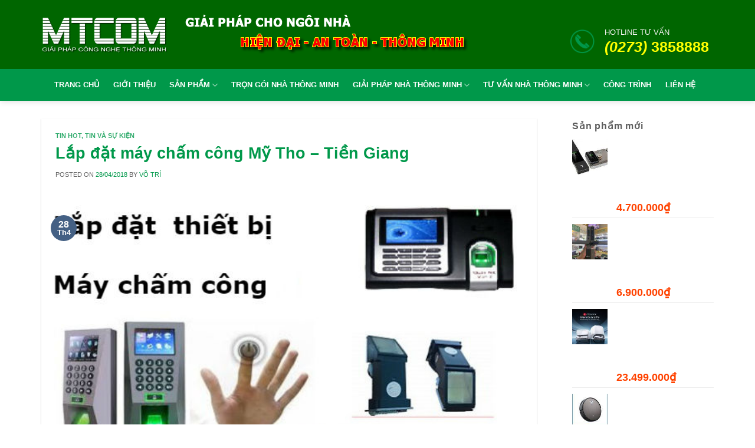

--- FILE ---
content_type: text/html; charset=UTF-8
request_url: https://nhathongminhmytho.com/lap-dat-may-cham-cong-my-tho-tien-giang/
body_size: 25195
content:
<!DOCTYPE html>
<!--[if IE 9 ]> <html lang="vi" class="ie9 loading-site no-js"> <![endif]-->
<!--[if IE 8 ]> <html lang="vi" class="ie8 loading-site no-js"> <![endif]-->
<!--[if (gte IE 9)|!(IE)]><!--><html lang="vi" class="loading-site no-js"> <!--<![endif]-->
<head>
	<meta charset="UTF-8" />
	<link rel="profile" href="http://gmpg.org/xfn/11" />
	<link rel="pingback" href="https://nhathongminhmytho.com/xmlrpc.php" />

	<script>(function(html){html.className = html.className.replace(/\bno-js\b/,'js')})(document.documentElement);</script>
<meta name='robots' content='index, follow, max-image-preview:large, max-snippet:-1, max-video-preview:-1' />
<meta name="viewport" content="width=device-width, initial-scale=1, maximum-scale=1" />
	<!-- This site is optimized with the Yoast SEO plugin v19.13 - https://yoast.com/wordpress/plugins/seo/ -->
	<title>Lắp đặt máy chấm công Mỹ Tho - Tiền Giang - Nhà Thông Minh Mỹ Tho Tiền Giang MTCom - Trọn gói nhà thông minh mỹ tho tiền giang - Nha thong minh my tho tien giang - cong tac thong minh my tho tien giang</title>
	<link rel="canonical" href="https://nhathongminhmytho.com/lap-dat-may-cham-cong-my-tho-tien-giang/" />
	<meta property="og:locale" content="vi_VN" />
	<meta property="og:type" content="article" />
	<meta property="og:title" content="Lắp đặt máy chấm công Mỹ Tho - Tiền Giang - Nhà Thông Minh Mỹ Tho Tiền Giang MTCom - Trọn gói nhà thông minh mỹ tho tiền giang - Nha thong minh my tho tien giang - cong tac thong minh my tho tien giang" />
	<meta property="og:description" content="Lắp đặt máy chấm tại Mỹ Tho &#8211; Tiền Giang cho các cơ quan, xí nghiệp, công ty&#8230;tại Tiền giang và các tỉnh lân cận.Nhà thông minh Mỹ Tho chuyên thi công lắp đặt máy chấm công, thiết bị nhà thông minh, thiết bị an ninh tại  Mỹ Tho, Gò Công, Chợ Gạo&#8230;và các tỉnh [...]" />
	<meta property="og:url" content="https://nhathongminhmytho.com/lap-dat-may-cham-cong-my-tho-tien-giang/" />
	<meta property="og:site_name" content="Nhà Thông Minh Mỹ Tho Tiền Giang MTCom - Trọn gói nhà thông minh mỹ tho tiền giang - Nha thong minh my tho tien giang - cong tac thong minh my tho tien giang" />
	<meta property="article:published_time" content="2018-04-28T09:35:22+00:00" />
	<meta property="article:modified_time" content="2018-04-28T09:43:45+00:00" />
	<meta property="og:image" content="https://nhathongminhmytho.com/wp-content/uploads/2018/04/dichvuld26.jpg" />
	<meta property="og:image:width" content="600" />
	<meta property="og:image:height" content="400" />
	<meta property="og:image:type" content="image/jpeg" />
	<meta name="author" content="Võ Trí" />
	<meta name="twitter:card" content="summary_large_image" />
	<meta name="twitter:label1" content="Được viết bởi" />
	<meta name="twitter:data1" content="Võ Trí" />
	<meta name="twitter:label2" content="Ước tính thời gian đọc" />
	<meta name="twitter:data2" content="5 phút" />
	<script type="application/ld+json" class="yoast-schema-graph">{"@context":"https://schema.org","@graph":[{"@type":"WebPage","@id":"https://nhathongminhmytho.com/lap-dat-may-cham-cong-my-tho-tien-giang/","url":"https://nhathongminhmytho.com/lap-dat-may-cham-cong-my-tho-tien-giang/","name":"Lắp đặt máy chấm công Mỹ Tho - Tiền Giang - Nhà Thông Minh Mỹ Tho Tiền Giang MTCom - Trọn gói nhà thông minh mỹ tho tiền giang - Nha thong minh my tho tien giang - cong tac thong minh my tho tien giang","isPartOf":{"@id":"https://nhathongminhmytho.com/#website"},"primaryImageOfPage":{"@id":"https://nhathongminhmytho.com/lap-dat-may-cham-cong-my-tho-tien-giang/#primaryimage"},"image":{"@id":"https://nhathongminhmytho.com/lap-dat-may-cham-cong-my-tho-tien-giang/#primaryimage"},"thumbnailUrl":"https://nhathongminhmytho.com/wp-content/uploads/2018/04/dichvuld26.jpg","datePublished":"2018-04-28T09:35:22+00:00","dateModified":"2018-04-28T09:43:45+00:00","author":{"@id":"https://nhathongminhmytho.com/#/schema/person/5eac07441bfe6b71ae981ee7df9737b6"},"breadcrumb":{"@id":"https://nhathongminhmytho.com/lap-dat-may-cham-cong-my-tho-tien-giang/#breadcrumb"},"inLanguage":"vi","potentialAction":[{"@type":"ReadAction","target":["https://nhathongminhmytho.com/lap-dat-may-cham-cong-my-tho-tien-giang/"]}]},{"@type":"ImageObject","inLanguage":"vi","@id":"https://nhathongminhmytho.com/lap-dat-may-cham-cong-my-tho-tien-giang/#primaryimage","url":"https://nhathongminhmytho.com/wp-content/uploads/2018/04/dichvuld26.jpg","contentUrl":"https://nhathongminhmytho.com/wp-content/uploads/2018/04/dichvuld26.jpg","width":600,"height":400},{"@type":"BreadcrumbList","@id":"https://nhathongminhmytho.com/lap-dat-may-cham-cong-my-tho-tien-giang/#breadcrumb","itemListElement":[{"@type":"ListItem","position":1,"name":"Trang chủ","item":"https://nhathongminhmytho.com/"},{"@type":"ListItem","position":2,"name":"Blog","item":"https://nhathongminhmytho.com/blog/"},{"@type":"ListItem","position":3,"name":"Lắp đặt máy chấm công Mỹ Tho &#8211; Tiền Giang"}]},{"@type":"WebSite","@id":"https://nhathongminhmytho.com/#website","url":"https://nhathongminhmytho.com/","name":"Nhà Thông Minh Mỹ Tho Tiền Giang MTCom - Trọn gói nhà thông minh mỹ tho tiền giang - Nha thong minh my tho tien giang - cong tac thong minh my tho tien giang","description":"MTCom Tư vấn nhà thông minh, lắp đặt camera quan sát","potentialAction":[{"@type":"SearchAction","target":{"@type":"EntryPoint","urlTemplate":"https://nhathongminhmytho.com/?s={search_term_string}"},"query-input":"required name=search_term_string"}],"inLanguage":"vi"},{"@type":"Person","@id":"https://nhathongminhmytho.com/#/schema/person/5eac07441bfe6b71ae981ee7df9737b6","name":"Võ Trí","image":{"@type":"ImageObject","inLanguage":"vi","@id":"https://nhathongminhmytho.com/#/schema/person/image/","url":"https://secure.gravatar.com/avatar/51f1963ce10cfdb9aee34e2d7f27fad1?s=96&d=mm&r=g","contentUrl":"https://secure.gravatar.com/avatar/51f1963ce10cfdb9aee34e2d7f27fad1?s=96&d=mm&r=g","caption":"Võ Trí"},"sameAs":["https://nhathongminhmytho.com"],"url":"https://nhathongminhmytho.com/author/admin/"}]}</script>
	<!-- / Yoast SEO plugin. -->


<link rel="prefetch" href="https://nhathongminhmytho.com/wp-content/themes/flatsome/assets/js/chunk.countup.fe2c1016.js" />
<link rel="prefetch" href="https://nhathongminhmytho.com/wp-content/themes/flatsome/assets/js/chunk.sticky-sidebar.a58a6557.js" />
<link rel="prefetch" href="https://nhathongminhmytho.com/wp-content/themes/flatsome/assets/js/chunk.tooltips.29144c1c.js" />
<link rel="prefetch" href="https://nhathongminhmytho.com/wp-content/themes/flatsome/assets/js/chunk.vendors-popups.947eca5c.js" />
<link rel="prefetch" href="https://nhathongminhmytho.com/wp-content/themes/flatsome/assets/js/chunk.vendors-slider.f0d2cbc9.js" />
<link rel="preload" href="https://fonts.googleapis.com/css2?family=Roboto:ital,wght@0,400&#038;family=:ital,wght@0,400&#038;display=swap" as="style" media="all" onload="this.onload=null;this.rel='stylesheet'">
<link rel="stylesheet" href="https://fonts.googleapis.com/css2?family=Roboto:ital,wght@0,400&#038;family=:ital,wght@0,400&#038;display=swap" media="all">
<noscript><link rel="stylesheet" href="https://fonts.googleapis.com/css2?family=Roboto:ital,wght@0,400&#038;family=:ital,wght@0,400&#038;display=swap" media="all"></noscript>
<!--[if IE]><link rel="stylesheet" href="https://fonts.googleapis.com/css2?family=Roboto:ital,wght@0,400&#038;family=:ital,wght@0,400&#038;display=swap" media="all"><![endif]-->
<!-- ERROR: WP-Optimize Minify was not allowed to save its cache on - wp-content/cache/wpo-minify/1713798283/assets/wpo-minify-header-flatsome-style1580444152.min.css --><!-- Please check if the path above is correct and ensure your server has write permission there! --><style id='wp-block-library-inline-css' type='text/css'>
:root{--wp-admin-theme-color:#007cba;--wp-admin-theme-color--rgb:0,124,186;--wp-admin-theme-color-darker-10:#006ba1;--wp-admin-theme-color-darker-10--rgb:0,107,161;--wp-admin-theme-color-darker-20:#005a87;--wp-admin-theme-color-darker-20--rgb:0,90,135;--wp-admin-border-width-focus:2px}@media (-webkit-min-device-pixel-ratio:2),(min-resolution:192dpi){:root{--wp-admin-border-width-focus:1.5px}}:root{--wp--preset--font-size--normal:16px;--wp--preset--font-size--huge:42px}:root .has-very-light-gray-background-color{background-color:#eee}:root .has-very-dark-gray-background-color{background-color:#313131}:root .has-very-light-gray-color{color:#eee}:root .has-very-dark-gray-color{color:#313131}:root .has-vivid-green-cyan-to-vivid-cyan-blue-gradient-background{background:linear-gradient(135deg,#00d084,#0693e3)}:root .has-purple-crush-gradient-background{background:linear-gradient(135deg,#34e2e4,#4721fb 50%,#ab1dfe)}:root .has-hazy-dawn-gradient-background{background:linear-gradient(135deg,#faaca8,#dad0ec)}:root .has-subdued-olive-gradient-background{background:linear-gradient(135deg,#fafae1,#67a671)}:root .has-atomic-cream-gradient-background{background:linear-gradient(135deg,#fdd79a,#004a59)}:root .has-nightshade-gradient-background{background:linear-gradient(135deg,#330968,#31cdcf)}:root .has-midnight-gradient-background{background:linear-gradient(135deg,#020381,#2874fc)}.has-regular-font-size{font-size:1em}.has-larger-font-size{font-size:2.625em}.has-normal-font-size{font-size:var(--wp--preset--font-size--normal)}.has-huge-font-size{font-size:var(--wp--preset--font-size--huge)}.has-text-align-center{text-align:center}.has-text-align-left{text-align:left}.has-text-align-right{text-align:right}#end-resizable-editor-section{display:none}.aligncenter{clear:both}.items-justified-left{justify-content:flex-start}.items-justified-center{justify-content:center}.items-justified-right{justify-content:flex-end}.items-justified-space-between{justify-content:space-between}.screen-reader-text{border:0;clip:rect(1px,1px,1px,1px);-webkit-clip-path:inset(50%);clip-path:inset(50%);height:1px;margin:-1px;overflow:hidden;padding:0;position:absolute;width:1px;word-wrap:normal!important}.screen-reader-text:focus{background-color:#ddd;clip:auto!important;-webkit-clip-path:none;clip-path:none;color:#444;display:block;font-size:1em;height:auto;left:5px;line-height:normal;padding:15px 23px 14px;text-decoration:none;top:5px;width:auto;z-index:100000}html :where(img[class*=wp-image-]){height:auto;max-width:100%}
</style>
<style id='woocommerce-inline-inline-css' type='text/css'>
.woocommerce form .form-row .required { visibility: visible; }
</style>
<link rel='stylesheet' id='wpo_min-header-0-css'  href='https://nhathongminhmytho.com/wp-content/cache/wpo-minify/1713798283/assets/wpo-minify-header-contact-form-71666191359.min.css' type='text/css' media='all' />
<link rel='stylesheet' id='wpo_min-header-1-css'  href='https://nhathongminhmytho.com/wp-content/cache/wpo-minify/1713798283/assets/wpo-minify-header-recent-posts-widget-with-thumbnails-public-style1642297966.min.css' type='text/css' media='all' />
<link rel='stylesheet' id='wpo_min-header-2-css'  href='https://nhathongminhmytho.com/wp-content/cache/wpo-minify/1713798283/assets/wpo-minify-header-flatsome-main1646054884.min.css' type='text/css' media='all' />
<link rel='stylesheet' id='wpo_min-header-3-css'  href='https://nhathongminhmytho.com/wp-content/cache/wpo-minify/1713798283/assets/wpo-minify-header-flatsome-shop1646054884.min.css' type='text/css' media='all' />
<script type='text/javascript' src='https://nhathongminhmytho.com/wp-includes/js/jquery/jquery.min.js' id='jquery-core-js'></script>
<script type='text/javascript' src='https://nhathongminhmytho.com/wp-includes/js/jquery/jquery-migrate.min.js' id='jquery-migrate-js'></script>
<link rel="https://api.w.org/" href="https://nhathongminhmytho.com/wp-json/" /><link rel="alternate" type="application/json" href="https://nhathongminhmytho.com/wp-json/wp/v2/posts/3222" /><link rel="alternate" type="application/json+oembed" href="https://nhathongminhmytho.com/wp-json/oembed/1.0/embed?url=https%3A%2F%2Fnhathongminhmytho.com%2Flap-dat-may-cham-cong-my-tho-tien-giang%2F" />
<link rel="alternate" type="text/xml+oembed" href="https://nhathongminhmytho.com/wp-json/oembed/1.0/embed?url=https%3A%2F%2Fnhathongminhmytho.com%2Flap-dat-may-cham-cong-my-tho-tien-giang%2F&#038;format=xml" />
<style>.bg{opacity: 0; transition: opacity 1s; -webkit-transition: opacity 1s;} .bg-loaded{opacity: 1;}</style><!--[if IE]><link rel="stylesheet" type="text/css" href="https://nhathongminhmytho.com/wp-content/themes/flatsome/assets/css/ie-fallback.css"><script src="//cdnjs.cloudflare.com/ajax/libs/html5shiv/3.6.1/html5shiv.js"></script><script>var head = document.getElementsByTagName('head')[0],style = document.createElement('style');style.type = 'text/css';style.styleSheet.cssText = ':before,:after{content:none !important';head.appendChild(style);setTimeout(function(){head.removeChild(style);}, 0);</script><script src="https://nhathongminhmytho.com/wp-content/themes/flatsome/assets/libs/ie-flexibility.js"></script><![endif]-->	<noscript><style>.woocommerce-product-gallery{ opacity: 1 !important; }</style></noscript>
	<link rel="icon" href="https://nhathongminhmytho.com/wp-content/uploads/2017/08/cropped-FAVICON-1-32x32.png" sizes="32x32" />
<link rel="icon" href="https://nhathongminhmytho.com/wp-content/uploads/2017/08/cropped-FAVICON-1-192x192.png" sizes="192x192" />
<link rel="apple-touch-icon" href="https://nhathongminhmytho.com/wp-content/uploads/2017/08/cropped-FAVICON-1-180x180.png" />
<meta name="msapplication-TileImage" content="https://nhathongminhmytho.com/wp-content/uploads/2017/08/cropped-FAVICON-1-270x270.png" />
<style id="custom-css" type="text/css">:root {--primary-color: #00984A;}html{background-color:#FFFFFF!important;}.full-width .ubermenu-nav, .container, .row{max-width: 1170px}.row.row-collapse{max-width: 1140px}.row.row-small{max-width: 1162.5px}.row.row-large{max-width: 1200px}.sticky-add-to-cart--active, #wrapper,#main,#main.dark{background-color: #FFFFFF}.header-main{height: 117px}#logo img{max-height: 117px}#logo{width:214px;}.header-bottom{min-height: 46px}.header-top{min-height: 30px}.transparent .header-main{height: 30px}.transparent #logo img{max-height: 30px}.has-transparent + .page-title:first-of-type,.has-transparent + #main > .page-title,.has-transparent + #main > div > .page-title,.has-transparent + #main .page-header-wrapper:first-of-type .page-title{padding-top: 80px;}.header.show-on-scroll,.stuck .header-main{height:86px!important}.stuck #logo img{max-height: 86px!important}.search-form{ width: 100%;}.header-bg-color {background-color: #006600}.header-bg-image {background-image: url('https://nhathongminhmytho.com/wp-content/uploads/2017/08/GIAI-PHAP-NHA-THONG-MINH.png');}.header-bg-image {background-repeat: repeat;}.header-bottom {background-color: #00984A}.header-main .nav > li > a{line-height: 20px }.stuck .header-main .nav > li > a{line-height: 50px }.header-bottom-nav > li > a{line-height: 50px }@media (max-width: 549px) {.header-main{height: 70px}#logo img{max-height: 70px}}.main-menu-overlay{background-color: #EEEE22}.nav-dropdown-has-arrow.nav-dropdown-has-border li.has-dropdown:before{border-bottom-color: #DD9933;}.nav .nav-dropdown{border-color: #DD9933 }.nav-dropdown{border-radius:5px}.nav-dropdown{font-size:92%}.nav-dropdown-has-arrow li.has-dropdown:after{border-bottom-color: #FFFFFF;}.nav .nav-dropdown{background-color: #FFFFFF}/* Color */.accordion-title.active, .has-icon-bg .icon .icon-inner,.logo a, .primary.is-underline, .primary.is-link, .badge-outline .badge-inner, .nav-outline > li.active> a,.nav-outline >li.active > a, .cart-icon strong,[data-color='primary'], .is-outline.primary{color: #00984A;}/* Color !important */[data-text-color="primary"]{color: #00984A!important;}/* Background Color */[data-text-bg="primary"]{background-color: #00984A;}/* Background */.scroll-to-bullets a,.featured-title, .label-new.menu-item > a:after, .nav-pagination > li > .current,.nav-pagination > li > span:hover,.nav-pagination > li > a:hover,.has-hover:hover .badge-outline .badge-inner,button[type="submit"], .button.wc-forward:not(.checkout):not(.checkout-button), .button.submit-button, .button.primary:not(.is-outline),.featured-table .title,.is-outline:hover, .has-icon:hover .icon-label,.nav-dropdown-bold .nav-column li > a:hover, .nav-dropdown.nav-dropdown-bold > li > a:hover, .nav-dropdown-bold.dark .nav-column li > a:hover, .nav-dropdown.nav-dropdown-bold.dark > li > a:hover, .header-vertical-menu__opener ,.is-outline:hover, .tagcloud a:hover,.grid-tools a, input[type='submit']:not(.is-form), .box-badge:hover .box-text, input.button.alt,.nav-box > li > a:hover,.nav-box > li.active > a,.nav-pills > li.active > a ,.current-dropdown .cart-icon strong, .cart-icon:hover strong, .nav-line-bottom > li > a:before, .nav-line-grow > li > a:before, .nav-line > li > a:before,.banner, .header-top, .slider-nav-circle .flickity-prev-next-button:hover svg, .slider-nav-circle .flickity-prev-next-button:hover .arrow, .primary.is-outline:hover, .button.primary:not(.is-outline), input[type='submit'].primary, input[type='submit'].primary, input[type='reset'].button, input[type='button'].primary, .badge-inner{background-color: #00984A;}/* Border */.nav-vertical.nav-tabs > li.active > a,.scroll-to-bullets a.active,.nav-pagination > li > .current,.nav-pagination > li > span:hover,.nav-pagination > li > a:hover,.has-hover:hover .badge-outline .badge-inner,.accordion-title.active,.featured-table,.is-outline:hover, .tagcloud a:hover,blockquote, .has-border, .cart-icon strong:after,.cart-icon strong,.blockUI:before, .processing:before,.loading-spin, .slider-nav-circle .flickity-prev-next-button:hover svg, .slider-nav-circle .flickity-prev-next-button:hover .arrow, .primary.is-outline:hover{border-color: #00984A}.nav-tabs > li.active > a{border-top-color: #00984A}.widget_shopping_cart_content .blockUI.blockOverlay:before { border-left-color: #00984A }.woocommerce-checkout-review-order .blockUI.blockOverlay:before { border-left-color: #00984A }/* Fill */.slider .flickity-prev-next-button:hover svg,.slider .flickity-prev-next-button:hover .arrow{fill: #00984A;}/* Background Color */[data-icon-label]:after, .secondary.is-underline:hover,.secondary.is-outline:hover,.icon-label,.button.secondary:not(.is-outline),.button.alt:not(.is-outline), .badge-inner.on-sale, .button.checkout, .single_add_to_cart_button, .current .breadcrumb-step{ background-color:#00984A; }[data-text-bg="secondary"]{background-color: #00984A;}/* Color */.secondary.is-underline,.secondary.is-link, .secondary.is-outline,.stars a.active, .star-rating:before, .woocommerce-page .star-rating:before,.star-rating span:before, .color-secondary{color: #00984A}/* Color !important */[data-text-color="secondary"]{color: #00984A!important;}/* Border */.secondary.is-outline:hover{border-color:#00984A}.success.is-underline:hover,.success.is-outline:hover,.success{background-color: #606060}.success-color, .success.is-link, .success.is-outline{color: #606060;}.success-border{border-color: #606060!important;}/* Color !important */[data-text-color="success"]{color: #606060!important;}/* Background Color */[data-text-bg="success"]{background-color: #606060;}.alert.is-underline:hover,.alert.is-outline:hover,.alert{background-color: #515151}.alert.is-link, .alert.is-outline, .color-alert{color: #515151;}/* Color !important */[data-text-color="alert"]{color: #515151!important;}/* Background Color */[data-text-bg="alert"]{background-color: #515151;}body{font-size: 100%;}@media screen and (max-width: 549px){body{font-size: 100%;}}body{font-family:"Roboto", sans-serif}body{font-weight: 0}body{color: #5E5E5E}.nav > li > a {font-family:"Roboto", sans-serif;}.mobile-sidebar-levels-2 .nav > li > ul > li > a {font-family:"Roboto", sans-serif;}.nav > li > a {font-weight: 0;}.mobile-sidebar-levels-2 .nav > li > ul > li > a {font-weight: 0;}h1,h2,h3,h4,h5,h6,.heading-font, .off-canvas-center .nav-sidebar.nav-vertical > li > a{font-family: "Roboto", sans-serif;}h1,h2,h3,h4,h5,h6,.heading-font,.banner h1,.banner h2{font-weight: 0;}h1,h2,h3,h4,h5,h6,.heading-font{color: #00984A;}button,.button{text-transform: none;}.nav > li > a, .links > li > a{text-transform: none;}.section-title span{text-transform: none;}h3.widget-title,span.widget-title{text-transform: none;}.alt-font{font-family: "Georgia,Times,&quot;Times New Roman&quot;,serif", sans-serif;}.header:not(.transparent) .header-bottom-nav.nav > li > a{color: #FFFFFF;}.header:not(.transparent) .header-bottom-nav.nav > li > a:hover,.header:not(.transparent) .header-bottom-nav.nav > li.active > a,.header:not(.transparent) .header-bottom-nav.nav > li.current > a,.header:not(.transparent) .header-bottom-nav.nav > li > a.active,.header:not(.transparent) .header-bottom-nav.nav > li > a.current{color: #EDED40;}.header-bottom-nav.nav-line-bottom > li > a:before,.header-bottom-nav.nav-line-grow > li > a:before,.header-bottom-nav.nav-line > li > a:before,.header-bottom-nav.nav-box > li > a:hover,.header-bottom-nav.nav-box > li.active > a,.header-bottom-nav.nav-pills > li > a:hover,.header-bottom-nav.nav-pills > li.active > a{color:#FFF!important;background-color: #EDED40;}a{color: #00984A;}a:hover{color: #595959;}.tagcloud a:hover{border-color: #595959;background-color: #595959;}.widget a{color: #FFFFFF;}.widget a:hover{color: #FFFFFF;}.widget .tagcloud a:hover{border-color: #FFFFFF; background-color: #FFFFFF;}.is-divider{background-color: #FFFFFF;}.shop-page-title.featured-title .title-overlay{background-color: #000000;}.current .breadcrumb-step, [data-icon-label]:after, .button#place_order,.button.checkout,.checkout-button,.single_add_to_cart_button.button{background-color: #00984A!important }.badge-inner.on-sale{background-color: #FFFFFF}.badge-inner.new-bubble{background-color: #FFFFFF}.star-rating span:before,.star-rating:before, .woocommerce-page .star-rating:before, .stars a:hover:after, .stars a.active:after{color: #FFFFFF}@media screen and (min-width: 550px){.products .box-vertical .box-image{min-width: 300px!important;width: 300px!important;}}.header-main .social-icons,.header-main .cart-icon strong,.header-main .menu-title,.header-main .header-button > .button.is-outline,.header-main .nav > li > a > i:not(.icon-angle-down){color: #1A7528!important;}.header-main .header-button > .button.is-outline,.header-main .cart-icon strong:after,.header-main .cart-icon strong{border-color: #1A7528!important;}.header-main .header-button > .button:not(.is-outline){background-color: #1A7528!important;}.header-main .current-dropdown .cart-icon strong,.header-main .header-button > .button:hover,.header-main .header-button > .button:hover i,.header-main .header-button > .button:hover span{color:#FFF!important;}.header-main .menu-title:hover,.header-main .social-icons a:hover,.header-main .header-button > .button.is-outline:hover,.header-main .nav > li > a:hover > i:not(.icon-angle-down){color: #006D09!important;}.header-main .current-dropdown .cart-icon strong,.header-main .header-button > .button:hover{background-color: #006D09!important;}.header-main .current-dropdown .cart-icon strong:after,.header-main .current-dropdown .cart-icon strong,.header-main .header-button > .button:hover{border-color: #006D09!important;}.footer-1{background-color: #81D742}.footer-2{background-color: #00984A}.absolute-footer, html{background-color: #00984A}.page-title-small + main .product-container > .row{padding-top:0;}/* Custom CSS */.top-area-container {display: table-cell;vertical-align: middle;}.phone-container {float: right;margin-right: 15px;}.number-phone {display: block;color: #00984a;font-size: 24px;text-transform: uppercase;font-weight: 700;text-align: center;}.desc-phone {display: block;font-size: 14px;text-transform: uppercase;color: #00984a;text-align: center;margin-bottom: 5px;}.icon-phone {float: right;width: 44px;height: 44px;display: block;margin-right: 5px;background: transparent url(https://antrinano.com/wp-content/themes/SupTeam/images/phone.png) no-repeat center center;background-size: cover;position: relative;top: 3px;}.section-title-container {margin-bottom: 0.15em;}body {color: #5E5E5E;font-family: inherit !important;}h1, h2, h3, h4, h5, h6 {width: 100%;margin-top: 0;margin-bottom: .515em;font-family: inherit !important;}span.amount {white-space: nowrap;color: #ff4200;font-size: 18px;font-family: roboto;}.box-text p {margin-top: .1em;margin-bottom: .1em;}#section_1492982846 {padding-top: 20px;padding-bottom: 30px;}.section {padding: 20px 0 !important;}.nav-uppercase>li>a {letter-spacing: .00002em;text-transform: uppercase;}#mega-menu-title {padding: 10px 0 10px 15px;font-size: 15px;font-family: "Roboto Condensed", sans-serif;font-weight: 700;color: #fff;cursor: pointer;}.uppercase, h6, th, h3.widget-title {line-height: 1.05;letter-spacing: .00005em;}.h4, h4 {font-size: 16px;}h1, h2, h3, h4, h5, h6 {width: 100%;margin-top: 0;margin-bottom: .515em;text-rendering: optimizeSpeed;}span.amount {white-space: nowrap;color: #ff4200;font-weight: bold;font-family: arial !important;}.button, button, input[type='submit'], input[type='reset'], input[type='button'] {!important;}.badge-inner {display: table-cell;vertical-align: middle;width: 100%;height: 100%;background-color: #446084;line-height: .85;color: #fff;padding: 2px;transition: background-color .3s,color .3s,border .3s;}.checkout-breadcrumbs {padding: 15px 0;font-size: 15px;}.label-new.menu-item > a:after{content:"New";}.label-hot.menu-item > a:after{content:"Hot";}.label-sale.menu-item > a:after{content:"Sale";}.label-popular.menu-item > a:after{content:"Popular";}</style>		<style type="text/css" id="wp-custom-css">
			/*
Bạn có thể thêm CSS ở đây.

Nhấp chuột vào biểu tượng trợ giúp phía trên để tìm hiểu thêm.
*/
div.wpcf7 {
    margin: 0;
    padding: 20px;
}
.mb {
    margin-bottom: 1px;
}
table {
    width: 100%;
    margin-bottom: 0.1em;
    border-color: #ececec;
    border-spacing: 0;
}
b, strong {
    font-weight: bold;
}
th, td {
    padding: .5em;
    text-align: left;
    border-bottom: 1px solid rgba(236, 236, 236, 0);
    line-height: 1.3;
    font-size: .9em;
}
.fa {
    display: inline-block;
    font: normal normal normal 14px/1 FontAwesome;
    font-size: inherit;
    text-rendering: auto;
    -webkit-font-smoothing: antialiased;
    -moz-osx-font-smoothing: grayscale;
    padding: 5px;
}
.header-bg-color, .header-wrapper {
    background: #006600;
}
.text-center .button:first-of-type {
    border-color: #dd3333;
    background: #dd3333 !important;
    color: white;
    border-radius: 28px;
    text-transform: none !important;
    font-family: arial;
    font-size: 17px !important;
    border-radius: 10px !important;
}
form.checkout h3 {
    font-size: 1.2em;
    overflow: hidden;
    padding-top: 10px;
    text-transform: uppercase;
}
h3.widget-title {
    font-size: 16px;
    margin-bottom: 10px;
}
.dark, .dark p, .dark td {
    color: #f1f1f1;
    font-size: 14px;
}
p.name.product-title {
    height: auto;
}

h3.widget-title {
    font-size: 16px;
}
.pull-left {
    margin-left: 0 !important;
}
.pull-left {
    float: left;
}
.support-item .skype {
    width: 30px;
    font-size: 22px;
    color: #3cb7e7;
}
.support-item {
    padding-bottom: 3px;
    border-bottom: solid 1px rgba(255, 255, 255, .08);
    margin-bottom: 3px;
}

.button, button, input[type='submit'], input[type='reset'], input[type='button'] {
    position: relative;
    display: inline-block;
    background-color: transparent;
    text-transform: uppercase;
    font-size: 1.1597em;
}
input[type='email'], input[type='date'], input[type='search'], input[type='number'], input[type='text'], input[type='tel'], input[type='url'], input[type='password'], textarea, select, .select2-container .select2-choice, .select2-container .select2-selection {
    
    border: 1px solid #d33;
    padding: 0 .75em;
    height: 2.9507em;
    
}
.button span {
    display: inline-block;
    line-height: 1.6;
}

[data-icon-label]:after, .secondary.is-underline:hover, .secondary.is-outline:hover, .icon-label, .button.secondary:not(.is-outline), .button.alt:not(.is-outline), .badge-inner.on-sale, .button.checkout, .single_add_to_cart_button {
    background-color: #dd3333;
}



img.size-full.alignnone {
    margin-bottom: 0.2em;
}

.header-main .header-button > .button:not(.is-outline) {
    background-color: #f38000!important;
}
.header-main .header-button > .button.is-outline, .header-main .cart-icon strong:after, .header-main .cart-icon strong {
    border-color: #f38000!important;
    border-radius: 50px;
}
.form-flat input:not([type="submit"]), .form-flat textarea, .form-flat select {
    border: 1px solid #a2a2a2 !important;
}
.wp-megamenu-main-wrapper.wpmega-clean-white.wpmm-orientation-horizontal, .wp-megamenu-main-wrapper.wpmega-clean-white.wpmm-orientation-vertical {
    background: #f3f1e7;
    border: 1px solid #ccc;
}

.wishlist-icon {
    position: relative;
    display: none;
}
.wpmm-sub-menu-wrap ul li h4.wpmm-mega-block-title, .wpmm-sub-menu-wrap ul li.wp-mega-menu-header > a.wp-mega-menu-link span.wpmm-mega-menu-href-title {
    padding-left: 6px !important;
}
#section {
    padding-top: 10px !important;
    padding-bottom: 10px;
}

li {
    margin-bottom: .01em;
}
.wpmm-sub-menu-wrap ul li.wp-mega-menu-header > a.wp-mega-menu-link {
    margin-bottom: 1px;
    display: block;
    background: none;
}
.wpmm-sub-menu-wrap ul li h4.wpmm-mega-block-title, .wpmm-sub-menu-wrap ul li.wp-mega-menu-header > a.wp-mega-menu-link span.wpmm-mega-menu-href-title {
    
    display: inline-block;
    margin-bottom: 2px;
    text-transform: uppercase;
    line-height: 1.5;
    font-weight: 600;
    margin-top: 0;
    font-family: Open Sans;
    color: #333;
}
.wpmm-sub-menu-wrap ul li h4.wpmm-mega-block-title, .wpmm-sub-menu-wrap ul li.wp-mega-menu-header > a.wp-mega-menu-link span.wpmm-mega-menu-href-title {
    font-size: 14px;
    display: inline-block;
    padding:5px;
    text-transform: uppercase;
    line-height: 1.5;
    font-weight: 600;
    margin-top: 0;
    font-family: Open Sans;
    color: #333;
}
.wp-megamenu-main-wrapper.wpmm-orientation-vertical ul.wpmm-mega-wrapper li > .wpmm-sub-menu-wrap {
    position: absolute;
    top: 0;
    font-size: 12px !important;
    padding: 3px 0px;
    opacity: 0;
    visibility: hidden;
    text-align: left;
    z-index: 999999;
    left: 100%;
    width: 550px;
    background: #f4fff4;
    border: 1px solid #e0e0e0;
    box-shadow: none;
    -webkit-box-shadow: none;
    -ms-box-shadow: none;
    transition: all ease-in-out 0.3s;
    -webkit-transition: all ease-in-out 0.3s;
    -ms-transition: all ease-in-out 0.3s;
    z-index: -1;
}
.wp-megamenu-main-wrapper.wpmm-orientation-vertical ul li:hover {
    position: relative;
    background: #d8d8d8;
    color: white !important;
}


aside#nav_menu-2.widget.widget_nav_menu
h3.widget-title {
    background: #0CA63A;
    color: #fff;
    padding: 12px 12px;
    margin-bottom: 0px;
    width: 100%;
}
aside#nav_menu-2.widget.widget_nav_menu
{
    border: solid 1px #ddd;
}


.text-center .button:first-of-type {
    border-color: #b49d78;
    background: #b49d78;
    color: white;
    border-radius: 28px;
    text-transform: none !important;
    font-family: arial;
    font-size: 12px;
}

.nav>li>a, .nav-dropdown>li>a, .nav-column>li>a {
    color: #0a0a0a;
    transition: all .2s;
}

.ms-sbar .ms-bar {
    height: 4px;
    background-color: #e4e4e4 !important;
    border-radius: 4px;
    display: none;
}
ul.menu>li>a, ul.menu>li>span:first-child, .widget>ul>li>a, .widget>ul>li>span:first-child {
    display: inline-block;
    padding: 8px 0;
    -webkit-flex: 1;
    -ms-flex: 1;
    flex: 1;
}

.widget_product_categories > ul {
    border: solid 1px #ddd;
    padding: 1px 8px;
    border-top: none;
}
.widget_product_categories {
    margin-bottom: 40px;
}
.is-divider {
    height: 0px;
    display: block;
    background-color: rgb(255, 255, 255);
    margin: 0px;
    width: 100%;
    max-width: 100%;
}
.widget .is-divider {
    margin-top: 0px;
}
.widget_product_categories h3.widget-title {
    background: #e2d4b1;
    color: #8f5f27;
    padding: 12px 12px;
    margin-bottom: 0px;
}

.nav-small .nav>li>a, .nav.nav-small>li>a {
    vertical-align: top;
    padding-top: 5px;
    padding-bottom: 5px;
    font-weight: normal;
    text-transform: none !important;
}
.nav-small.nav>li.html {
    font-size: .85em;
}
*, *:before, *:after {
    box-sizing: border-box;
}
.fa-envelope:before {
    content: "\f0e0";
}
.fa-map-marker:before {
    content: "\f041";
}
.fa-phone:before {
    content: "\f095";
}
.fa {
    display: inline-block;
    font: normal normal normal 14px/1 FontAwesome;
    font-size: inherit;
    text-rendering: auto;
    -webkit-font-smoothing: antialiased;
    -moz-osx-font-smoothing: grayscale;
}


.nav-dropdown-default {
    padding: 5px;
}

.row-divided>.col+.col:not(.large-12) {
    border-left: 0px solid #ececec;
}
#r-top {
    background: url(../images/bg-tit.png)left top 35px repeat-x;
    margin-top: 19px;
}
#rtopsp ul {
    text-align: center;
    margin-bottom: 10px;
    width: 100%;
    overflow: hidden;
}
#rtopsp ul li {
    display: inline-block;
}
#rtopsp ul li img {
    height: 67px;
    padding: 0 40px;
}
#rtopsp img {
}
#rtopsp ul li p {
    text-transform: uppercase;
    font-size: 11px;
    padding-top: 5px;
    font-weight: bold;
}

		</style>
		</head>

<body class="post-template-default single single-post postid-3222 single-format-standard theme-flatsome woocommerce-no-js full-width header-shadow box-shadow lightbox nav-dropdown-has-arrow nav-dropdown-has-shadow nav-dropdown-has-border">

<svg xmlns="http://www.w3.org/2000/svg" viewBox="0 0 0 0" width="0" height="0" focusable="false" role="none" style="visibility: hidden; position: absolute; left: -9999px; overflow: hidden;" ><defs><filter id="wp-duotone-dark-grayscale"><feColorMatrix color-interpolation-filters="sRGB" type="matrix" values=" .299 .587 .114 0 0 .299 .587 .114 0 0 .299 .587 .114 0 0 .299 .587 .114 0 0 " /><feComponentTransfer color-interpolation-filters="sRGB" ><feFuncR type="table" tableValues="0 0.49803921568627" /><feFuncG type="table" tableValues="0 0.49803921568627" /><feFuncB type="table" tableValues="0 0.49803921568627" /><feFuncA type="table" tableValues="1 1" /></feComponentTransfer><feComposite in2="SourceGraphic" operator="in" /></filter></defs></svg><svg xmlns="http://www.w3.org/2000/svg" viewBox="0 0 0 0" width="0" height="0" focusable="false" role="none" style="visibility: hidden; position: absolute; left: -9999px; overflow: hidden;" ><defs><filter id="wp-duotone-grayscale"><feColorMatrix color-interpolation-filters="sRGB" type="matrix" values=" .299 .587 .114 0 0 .299 .587 .114 0 0 .299 .587 .114 0 0 .299 .587 .114 0 0 " /><feComponentTransfer color-interpolation-filters="sRGB" ><feFuncR type="table" tableValues="0 1" /><feFuncG type="table" tableValues="0 1" /><feFuncB type="table" tableValues="0 1" /><feFuncA type="table" tableValues="1 1" /></feComponentTransfer><feComposite in2="SourceGraphic" operator="in" /></filter></defs></svg><svg xmlns="http://www.w3.org/2000/svg" viewBox="0 0 0 0" width="0" height="0" focusable="false" role="none" style="visibility: hidden; position: absolute; left: -9999px; overflow: hidden;" ><defs><filter id="wp-duotone-purple-yellow"><feColorMatrix color-interpolation-filters="sRGB" type="matrix" values=" .299 .587 .114 0 0 .299 .587 .114 0 0 .299 .587 .114 0 0 .299 .587 .114 0 0 " /><feComponentTransfer color-interpolation-filters="sRGB" ><feFuncR type="table" tableValues="0.54901960784314 0.98823529411765" /><feFuncG type="table" tableValues="0 1" /><feFuncB type="table" tableValues="0.71764705882353 0.25490196078431" /><feFuncA type="table" tableValues="1 1" /></feComponentTransfer><feComposite in2="SourceGraphic" operator="in" /></filter></defs></svg><svg xmlns="http://www.w3.org/2000/svg" viewBox="0 0 0 0" width="0" height="0" focusable="false" role="none" style="visibility: hidden; position: absolute; left: -9999px; overflow: hidden;" ><defs><filter id="wp-duotone-blue-red"><feColorMatrix color-interpolation-filters="sRGB" type="matrix" values=" .299 .587 .114 0 0 .299 .587 .114 0 0 .299 .587 .114 0 0 .299 .587 .114 0 0 " /><feComponentTransfer color-interpolation-filters="sRGB" ><feFuncR type="table" tableValues="0 1" /><feFuncG type="table" tableValues="0 0.27843137254902" /><feFuncB type="table" tableValues="0.5921568627451 0.27843137254902" /><feFuncA type="table" tableValues="1 1" /></feComponentTransfer><feComposite in2="SourceGraphic" operator="in" /></filter></defs></svg><svg xmlns="http://www.w3.org/2000/svg" viewBox="0 0 0 0" width="0" height="0" focusable="false" role="none" style="visibility: hidden; position: absolute; left: -9999px; overflow: hidden;" ><defs><filter id="wp-duotone-midnight"><feColorMatrix color-interpolation-filters="sRGB" type="matrix" values=" .299 .587 .114 0 0 .299 .587 .114 0 0 .299 .587 .114 0 0 .299 .587 .114 0 0 " /><feComponentTransfer color-interpolation-filters="sRGB" ><feFuncR type="table" tableValues="0 0" /><feFuncG type="table" tableValues="0 0.64705882352941" /><feFuncB type="table" tableValues="0 1" /><feFuncA type="table" tableValues="1 1" /></feComponentTransfer><feComposite in2="SourceGraphic" operator="in" /></filter></defs></svg><svg xmlns="http://www.w3.org/2000/svg" viewBox="0 0 0 0" width="0" height="0" focusable="false" role="none" style="visibility: hidden; position: absolute; left: -9999px; overflow: hidden;" ><defs><filter id="wp-duotone-magenta-yellow"><feColorMatrix color-interpolation-filters="sRGB" type="matrix" values=" .299 .587 .114 0 0 .299 .587 .114 0 0 .299 .587 .114 0 0 .299 .587 .114 0 0 " /><feComponentTransfer color-interpolation-filters="sRGB" ><feFuncR type="table" tableValues="0.78039215686275 1" /><feFuncG type="table" tableValues="0 0.94901960784314" /><feFuncB type="table" tableValues="0.35294117647059 0.47058823529412" /><feFuncA type="table" tableValues="1 1" /></feComponentTransfer><feComposite in2="SourceGraphic" operator="in" /></filter></defs></svg><svg xmlns="http://www.w3.org/2000/svg" viewBox="0 0 0 0" width="0" height="0" focusable="false" role="none" style="visibility: hidden; position: absolute; left: -9999px; overflow: hidden;" ><defs><filter id="wp-duotone-purple-green"><feColorMatrix color-interpolation-filters="sRGB" type="matrix" values=" .299 .587 .114 0 0 .299 .587 .114 0 0 .299 .587 .114 0 0 .299 .587 .114 0 0 " /><feComponentTransfer color-interpolation-filters="sRGB" ><feFuncR type="table" tableValues="0.65098039215686 0.40392156862745" /><feFuncG type="table" tableValues="0 1" /><feFuncB type="table" tableValues="0.44705882352941 0.4" /><feFuncA type="table" tableValues="1 1" /></feComponentTransfer><feComposite in2="SourceGraphic" operator="in" /></filter></defs></svg><svg xmlns="http://www.w3.org/2000/svg" viewBox="0 0 0 0" width="0" height="0" focusable="false" role="none" style="visibility: hidden; position: absolute; left: -9999px; overflow: hidden;" ><defs><filter id="wp-duotone-blue-orange"><feColorMatrix color-interpolation-filters="sRGB" type="matrix" values=" .299 .587 .114 0 0 .299 .587 .114 0 0 .299 .587 .114 0 0 .299 .587 .114 0 0 " /><feComponentTransfer color-interpolation-filters="sRGB" ><feFuncR type="table" tableValues="0.098039215686275 1" /><feFuncG type="table" tableValues="0 0.66274509803922" /><feFuncB type="table" tableValues="0.84705882352941 0.41960784313725" /><feFuncA type="table" tableValues="1 1" /></feComponentTransfer><feComposite in2="SourceGraphic" operator="in" /></filter></defs></svg>
<a class="skip-link screen-reader-text" href="#main">Skip to content</a>

<div id="wrapper">

	
	<header id="header" class="header has-sticky sticky-jump">
		<div class="header-wrapper">
			<div id="masthead" class="header-main hide-for-sticky nav-dark">
      <div class="header-inner flex-row container logo-left medium-logo-center" role="navigation">

          <!-- Logo -->
          <div id="logo" class="flex-col logo">
            
<!-- Header logo -->
<a href="https://nhathongminhmytho.com/" title="Nhà Thông Minh Mỹ Tho Tiền Giang MTCom &#8211; Trọn gói nhà thông minh mỹ tho tiền giang &#8211; Nha thong minh my tho tien giang &#8211; cong tac thong minh my tho tien giang - MTCom Tư vấn nhà thông minh, lắp đặt camera quan sát" rel="home">
		<img width="641" height="185" src="https://nhathongminhmytho.com/wp-content/uploads/2017/08/logo-mtcom-nen-xanh-chu-trang.png" class="header_logo header-logo" alt="Nhà Thông Minh Mỹ Tho Tiền Giang MTCom &#8211; Trọn gói nhà thông minh mỹ tho tiền giang &#8211; Nha thong minh my tho tien giang &#8211; cong tac thong minh my tho tien giang"/><img  width="641" height="185" src="https://nhathongminhmytho.com/wp-content/uploads/2017/08/logo-mtcom-nen-xanh-chu-trang.png" class="header-logo-dark" alt="Nhà Thông Minh Mỹ Tho Tiền Giang MTCom &#8211; Trọn gói nhà thông minh mỹ tho tiền giang &#8211; Nha thong minh my tho tien giang &#8211; cong tac thong minh my tho tien giang"/></a>
          </div>

          <!-- Mobile Left Elements -->
          <div class="flex-col show-for-medium flex-left">
            <ul class="mobile-nav nav nav-left ">
              <li class="nav-icon has-icon">
  <div class="header-button">		<a href="#" data-open="#main-menu" data-pos="left" data-bg="main-menu-overlay" data-color="dark" class="icon primary button round is-small" aria-label="Menu" aria-controls="main-menu" aria-expanded="false">
		
		  <i class="icon-menu" ></i>
		  		</a>
	 </div> </li>            </ul>
          </div>

          <!-- Left Elements -->
          <div class="flex-col hide-for-medium flex-left
            flex-grow">
            <ul class="header-nav header-nav-main nav nav-left  nav-spacing-medium nav-uppercase" >
              <li class="html custom html_nav_position_text"><html xmlns="http://www.w3.org/1999/xhtml">
<head>
<meta http-equiv="Content-Type" content="text/html; charset=utf-8" />
<title>Untitled Document</title>
</head>

<body>
<div align="right"><a href="https://nhathongminhmytho.com"><img src="https://nhathongminhmytho.com/wp-content/uploads/2017/08/GIAI-PHAP-NHA-THONG-MINH.png" width="480" height="67" /></a></div>
</body>
</html></li>            </ul>
          </div>

          <!-- Right Elements -->
          <div class="flex-col hide-for-medium flex-right">
            <ul class="header-nav header-nav-main nav nav-right  nav-spacing-medium nav-uppercase">
              <li class="header-block"><div class="header-block-block-1">&nbsp;
<table class="has-block tooltipstered" style="height: 44px; width: 244px;">
<tbody>
<tr style="height: 64.7813px;">
<td style="width: 77px; height: 64.7813px;"><img class="alignnone wp-image-2174" src="https://nhathongminhmytho.com/wp-content/uploads/2017/07/phone.png" alt="" width="43" height="43" /></td>
<td style="width: 239px; height: 64.7813px;"><span style="color: #faf7f7; font-size: 13px;"><strong style="font-weight: normal;">HOTLINE TƯ VẤN</strong></span>

&nbsp;

<span style="font-size: 25px; color: #ffff00;"><strong><em>(0273)</em> 3858888</strong></span></td>
</tr>
</tbody>
</table></div></li>            </ul>
          </div>

          <!-- Mobile Right Elements -->
          <div class="flex-col show-for-medium flex-right">
            <ul class="mobile-nav nav nav-right ">
              <li class="cart-item has-icon">

<div class="header-button">      <a href="https://nhathongminhmytho.com/cart/" class="header-cart-link off-canvas-toggle nav-top-link icon button round is-outline is-small" data-open="#cart-popup" data-class="off-canvas-cart" title="Giỏ hàng" data-pos="right">
  
    <i class="icon-shopping-cart"
    data-icon-label="0">
  </i>
  </a>
</div>

  <!-- Cart Sidebar Popup -->
  <div id="cart-popup" class="mfp-hide widget_shopping_cart">
  <div class="cart-popup-inner inner-padding">
      <div class="cart-popup-title text-center">
          <h4 class="uppercase">Giỏ hàng</h4>
          <div class="is-divider"></div>
      </div>
      <div class="widget_shopping_cart_content">
          

	<p class="woocommerce-mini-cart__empty-message">Chưa có sản phẩm trong giỏ hàng.</p>


      </div>
             <div class="cart-sidebar-content relative"></div>  </div>
  </div>

</li>
            </ul>
          </div>

      </div>
     
            <div class="container"><div class="top-divider full-width"></div></div>
      </div><div id="wide-nav" class="header-bottom wide-nav nav-dark hide-for-medium">
    <div class="flex-row container">

                        <div class="flex-col hide-for-medium flex-left">
                <ul class="nav header-nav header-bottom-nav nav-left  nav-outline nav-uppercase">
                    <li id="menu-item-338" class="menu-item menu-item-type-post_type menu-item-object-page menu-item-home menu-item-338 menu-item-design-default"><a href="https://nhathongminhmytho.com/" class="nav-top-link"><i class="fa fa-home" aria-hidden="true"></i> TRANG CHỦ</a></li>
<li id="menu-item-2681" class="menu-item menu-item-type-post_type menu-item-object-post menu-item-2681 menu-item-design-default"><a href="https://nhathongminhmytho.com/mtcom-gioi-thieu-nha-thong-minh-my-tho-tien-giang/" class="nav-top-link">GIỚI THIỆU</a></li>
<li id="menu-item-2663" class="menu-item menu-item-type-taxonomy menu-item-object-product_cat menu-item-has-children menu-item-2663 menu-item-design-default has-dropdown"><a href="https://nhathongminhmytho.com/danh-muc/san-pham/" class="nav-top-link">SẢN PHẨM<i class="icon-angle-down" ></i></a>
<ul class="sub-menu nav-dropdown nav-dropdown-bold dropdown-uppercase">
	<li id="menu-item-3899" class="menu-item menu-item-type-taxonomy menu-item-object-product_cat menu-item-3899"><a href="https://nhathongminhmytho.com/danh-muc/san-pham/robot-hut-bui-lau-nha-my-tho/">ROBOT HÚT BỤI &#8211; LAU NHÀ</a></li>
	<li id="menu-item-3377" class="menu-item menu-item-type-taxonomy menu-item-object-product_cat menu-item-3377"><a href="https://nhathongminhmytho.com/danh-muc/san-pham/khoa-cua-thong-minh-my-tho-tien-giang/">KHOÁ CỬA THÔNG MINH</a></li>
	<li id="menu-item-4965" class="menu-item menu-item-type-taxonomy menu-item-object-product_cat menu-item-4965"><a href="https://nhathongminhmytho.com/danh-muc/san-pham/dieu-khien-cua-cuon-thong-minh-my-tho/">Điều khiển cửa cuốn thông minh</a></li>
	<li id="menu-item-2668" class="menu-item menu-item-type-taxonomy menu-item-object-product_cat menu-item-2668"><a href="https://nhathongminhmytho.com/danh-muc/san-pham/he-thong-bao-trom/">Hệ thống báo trộm</a></li>
	<li id="menu-item-2666" class="menu-item menu-item-type-taxonomy menu-item-object-product_cat menu-item-2666"><a title="Công tắc cảm ứng" href="https://nhathongminhmytho.com/danh-muc/san-pham/cong-tac-cam-ung-thong-minh/">Công tắc cảm ứng thông minh</a></li>
	<li id="menu-item-2667" class="menu-item menu-item-type-taxonomy menu-item-object-product_cat menu-item-2667"><a href="https://nhathongminhmytho.com/danh-muc/san-pham/dieukhien-rem-cua/">Điều khiển rèm cửa</a></li>
	<li id="menu-item-2670" class="menu-item menu-item-type-taxonomy menu-item-object-product_cat menu-item-2670"><a href="https://nhathongminhmytho.com/danh-muc/san-pham/thiet-bi-dien-thong-minh/o-cam-thong-minh/">Ổ cắm thông minh</a></li>
	<li id="menu-item-3978" class="menu-item menu-item-type-taxonomy menu-item-object-product_cat menu-item-3978"><a href="https://nhathongminhmytho.com/danh-muc/san-pham/chuong-cua-man-hinh-my-tho-tien-giang/">CHUÔNG CỬA MÀN HÌNH</a></li>
	<li id="menu-item-2665" class="menu-item menu-item-type-taxonomy menu-item-object-product_cat menu-item-2665"><a href="https://nhathongminhmytho.com/danh-muc/san-pham/cam-bien-thong-minh/">Cảm biến thông minh</a></li>
	<li id="menu-item-2673" class="menu-item menu-item-type-taxonomy menu-item-object-product_cat menu-item-2673"><a href="https://nhathongminhmytho.com/danh-muc/san-pham/trung-tam-dieu-khien/">Trung tâm điều khiển</a></li>
	<li id="menu-item-2664" class="menu-item menu-item-type-taxonomy menu-item-object-product_cat menu-item-2664"><a href="https://nhathongminhmytho.com/danh-muc/san-pham/am-thanh-da-vung/">Âm thanh đa vùng</a></li>
	<li id="menu-item-2672" class="menu-item menu-item-type-taxonomy menu-item-object-product_cat menu-item-2672"><a href="https://nhathongminhmytho.com/danh-muc/san-pham/thiet-bi-kiem-soat-moi-truong/">Thiết bị kiểm soát môi trường</a></li>
	<li id="menu-item-2674" class="menu-item menu-item-type-taxonomy menu-item-object-product_cat menu-item-2674"><a href="https://nhathongminhmytho.com/danh-muc/san-pham/trung-tam-kiem-soat-an-ninh-2/">Trung tâm kiểm soát an ninh</a></li>
</ul>
</li>
<li id="menu-item-2658" class="menu-item menu-item-type-taxonomy menu-item-object-category menu-item-2658 menu-item-design-default"><a href="https://nhathongminhmytho.com/category/tron-goi-nha-thong-minh-tien-giang/" class="nav-top-link">TRỌN GÓI NHÀ THÔNG MINH</a></li>
<li id="menu-item-2542" class="menu-item menu-item-type-taxonomy menu-item-object-category menu-item-has-children menu-item-2542 menu-item-design-default has-dropdown"><a href="https://nhathongminhmytho.com/category/giai-phap-cong-nghe-mtcom/" class="nav-top-link">GIẢI PHÁP NHÀ THÔNG MINH<i class="icon-angle-down" ></i></a>
<ul class="sub-menu nav-dropdown nav-dropdown-bold dropdown-uppercase">
	<li id="menu-item-5772" class="menu-item menu-item-type-post_type menu-item-object-post menu-item-5772"><a href="https://nhathongminhmytho.com/giai-phap-cong-tu-dong-my-tho-dong-thap-an-toan-hien-dai-cho-moi-cong-trinh/">GIẢI PHÁP CỔNG TỰ ĐỘNG</a></li>
	<li id="menu-item-5773" class="menu-item menu-item-type-post_type menu-item-object-post menu-item-5773"><a href="https://nhathongminhmytho.com/mtcom-giai-phap-thi-cong-led-cau-thang-thong-minh-my-tho-nang-tam-dang-cap-ngoi-nha-ban/">GIẢI PHÁP CẦU THANG LED THÔNG MINH</a></li>
	<li id="menu-item-2541" class="menu-item menu-item-type-post_type menu-item-object-post menu-item-2541"><a href="https://nhathongminhmytho.com/giai-phap-chieu-sang-thong-minh/">Giải pháp Chiếu sáng Thông minh</a></li>
	<li id="menu-item-2987" class="menu-item menu-item-type-taxonomy menu-item-object-category menu-item-2987"><a href="https://nhathongminhmytho.com/category/giai-phap-cong-nghe-mtcom/giai-phap-camera-quan-sat-my-tho/">Giải pháp camera quan sát</a></li>
	<li id="menu-item-2546" class="menu-item menu-item-type-post_type menu-item-object-post menu-item-2546"><a href="https://nhathongminhmytho.com/giai-phap-rem-cua-tu-dong/">Điều khiển rèm cửa tự động</a></li>
	<li id="menu-item-5788" class="menu-item menu-item-type-post_type menu-item-object-post menu-item-5788"><a href="https://nhathongminhmytho.com/giai-phap-kiem-soat-ra-vao-my-tho-dong-thap-an-toan-hien-dai-hieu-qua/">Giải Pháp Kiểm Soát Ra Vào</a></li>
	<li id="menu-item-2545" class="menu-item menu-item-type-post_type menu-item-object-post menu-item-2545"><a href="https://nhathongminhmytho.com/giai-phap-dieu-hoa-thong-gio/">Điều khiển điều hòa mọi nơi</a></li>
	<li id="menu-item-2875" class="menu-item menu-item-type-post_type menu-item-object-post menu-item-2875"><a href="https://nhathongminhmytho.com/he-thong-tuoi-cay-tu-dong-trong-nha-thong-minh-my-tho-tien-giang/">Hệ thống tưới tự động nhà thông minh</a></li>
	<li id="menu-item-2549" class="menu-item menu-item-type-post_type menu-item-object-post menu-item-2549"><a href="https://nhathongminhmytho.com/giai-phap-an-ninh-bao-trom-my-tho/">Giải pháp An ninh &#8211; Báo trộm</a></li>
</ul>
</li>
<li id="menu-item-3149" class="menu-item menu-item-type-taxonomy menu-item-object-category menu-item-has-children menu-item-3149 menu-item-design-default has-dropdown"><a href="https://nhathongminhmytho.com/category/tu-van-nha-thong-minh/" class="nav-top-link">TƯ VẤN NHÀ THÔNG MINH<i class="icon-angle-down" ></i></a>
<ul class="sub-menu nav-dropdown nav-dropdown-bold dropdown-uppercase">
	<li id="menu-item-5768" class="menu-item menu-item-type-taxonomy menu-item-object-category current-post-ancestor current-menu-parent current-post-parent menu-item-5768 active"><a href="https://nhathongminhmytho.com/category/tin-va-su-kien/">Tin và sự kiện</a></li>
	<li id="menu-item-3159" class="menu-item menu-item-type-taxonomy menu-item-object-category menu-item-3159"><a href="https://nhathongminhmytho.com/category/tu-van-nha-thong-minh/tu-van-kien-truc/">TƯ VẤN THIẾT KẾ</a></li>
	<li id="menu-item-3156" class="menu-item menu-item-type-taxonomy menu-item-object-category menu-item-3156"><a href="https://nhathongminhmytho.com/category/tu-van-nha-thong-minh/ho-tro-khach-hang/">HỖ TRỢ KHÁCH HÀNG</a></li>
	<li id="menu-item-3158" class="menu-item menu-item-type-custom menu-item-object-custom menu-item-3158"><a href="https://www.youtube.com/user/vitinhminhtri/videos">KÊNH VIDEO NHÀ THÔNG MINH</a></li>
</ul>
</li>
<li id="menu-item-2657" class="menu-item menu-item-type-taxonomy menu-item-object-category menu-item-2657 menu-item-design-default"><a href="https://nhathongminhmytho.com/category/thi-cong-nha-thong-minh-tien-giang-my-tho/" class="nav-top-link">CÔNG TRÌNH</a></li>
<li id="menu-item-2347" class="menu-item menu-item-type-post_type menu-item-object-page menu-item-2347 menu-item-design-default"><a href="https://nhathongminhmytho.com/lien-he-2/" class="nav-top-link">LIÊN HỆ</a></li>
                </ul>
            </div>
            
            
                        <div class="flex-col hide-for-medium flex-right flex-grow">
              <ul class="nav header-nav header-bottom-nav nav-right  nav-outline nav-uppercase">
                                 </ul>
            </div>
            
            
    </div>
</div>

<div class="header-bg-container fill"><div class="header-bg-image fill"></div><div class="header-bg-color fill"></div></div>		</div>
	</header>

	
	<main id="main" class="">

<div id="content" class="blog-wrapper blog-single page-wrapper">
	

<div class="row row-large row-divided ">

	<div class="large-9 col">
		


<article id="post-3222" class="post-3222 post type-post status-publish format-standard has-post-thumbnail hentry category-tin-hot category-tin-va-su-kien tag-camera-my-tho tag-camera-quan-sat-ho-gia-dinh-my-tho tag-camera-quan-sat-kho-xuong-my-tho tag-camera-tron-goi-my-tho tag-cong-tac-thong-minh-my-tho-tien-giang tag-cong-tac-thong-minh-tien-giang tag-giai-phap-nha-thong-minh-tien-giang-my-tho tag-he-thong-chieu-sang-thong-minh-tien-giang tag-nha-thong-minh-my-tho-tien-giang tag-nha-thong-minh-thiet-ke tag-rem-tu-dong-my-tho tag-thi-cong-nha-thong-minh-tien-giang tag-tron-goi-nha-thong-minh-tien-giang">
	<div class="article-inner has-shadow box-shadow-1">
		<header class="entry-header">
	<div class="entry-header-text entry-header-text-top text-left">
		<h6 class="entry-category is-xsmall">
	<a href="https://nhathongminhmytho.com/category/tin-hot/" rel="category tag">Tin hot</a>, <a href="https://nhathongminhmytho.com/category/tin-va-su-kien/" rel="category tag">Tin và sự kiện</a></h6>

<h1 class="entry-title">Lắp đặt máy chấm công Mỹ Tho &#8211; Tiền Giang</h1>
<div class="entry-divider is-divider small"></div>

	<div class="entry-meta uppercase is-xsmall">
		<span class="posted-on">Posted on <a href="https://nhathongminhmytho.com/lap-dat-may-cham-cong-my-tho-tien-giang/" rel="bookmark"><time class="entry-date published" datetime="2018-04-28T16:35:22+07:00">28/04/2018</time><time class="updated" datetime="2018-04-28T16:43:45+07:00">28/04/2018</time></a></span><span class="byline"> by <span class="meta-author vcard"><a class="url fn n" href="https://nhathongminhmytho.com/author/admin/">Võ Trí</a></span></span>	</div>
	</div>
						<div class="entry-image relative">
				<a href="https://nhathongminhmytho.com/lap-dat-may-cham-cong-my-tho-tien-giang/">
    <img width="600" height="400" src="https://nhathongminhmytho.com/wp-content/uploads/2018/04/dichvuld26.jpg" class="attachment-large size-large wp-post-image" alt="" /></a>
				<div class="badge absolute top post-date badge-circle-inside">
	<div class="badge-inner">
		<span class="post-date-day">28</span><br>
		<span class="post-date-month is-small">Th4</span>
	</div>
</div>			</div>
			</header>
		<div class="entry-content single-page">

	<p><span style="color: #000000;"><strong><a href="https://nhathongminhmytho.com">Lắp đặt máy chấm tại Mỹ Tho &#8211; Tiền Giang</a></strong> cho các cơ quan, xí nghiệp, công ty&#8230;tại Tiền giang và các tỉnh lân cận.<strong><a href="https://nhathongminhmytho.com">Nhà thông minh Mỹ Tho</a></strong> chuyên thi công lắp đặt máy chấm công, thiết bị nhà thông minh, thiết bị an ninh tại  Mỹ Tho, Gò Công, Chợ Gạo&#8230;và các tỉnh lân cận.</span></p>
<p><span style="color: #000000;">Chúng tôi với kĩ năng, kinh nghiệm thường xuyên thi công, lắp đặt các hệ thống máy <strong><a href="https://nhathongminhmytho.com">chấm công tại Mỹ Tho &#8211; Tiền Giang</a></strong>. Nhằm quản lý giờ giấc ra vào làm việc của rất nhiều nhân viên, công nhân trong công ty tại Mỹ Tho &#8211; Tiền Giang. Đảm bảo thời gian ra vào công ty chính xác, hỗ trợ tối đa trong việc quản lý chấm công.</span><br />
<span style="color: #000000;">Kiến thức cơ bản về máy chấm công:</span><br />
<span style="color: #000000;">Với việc<strong><a href="https://nhathongminhmytho.com"> lắp máy chấm công Mỹ Tho &#8211; Tiền Giang</a></strong> là máy ghi nhận thời điểm đến và về của nhân viên trong công ty. Các loại máy chấm công có trên thị trường hiện nay gồm: máy chấm vân tay, máy chấm bằng thẻ cảm ứng và máy chấm công bằng thẻ giấy.</span></p>
<p><span style="color: #000000;">&#8211; <em><strong>Máy chấm công vân tay</strong></em>: sử dụng vân tay của nhân viên để chấm, đảm bảo độ chính xác cao, chống gian lận trong việc nhờ người khác chấm hộ.</span></p>
<p><span style="color: #000000;"><a href="https://nhathongminhmytho.com/wp-content/uploads/2018/04/may-cham-cong-van-tay1.jpg"><img loading="lazy" class="aligncenter wp-image-3223 size-full" src="https://nhathongminhmytho.com/wp-content/uploads/2018/04/may-cham-cong-van-tay1.jpg" alt="" width="500" height="374" /></a></span></p>
<p><span style="color: #000000;">&#8211; <em><strong>Máy chấm công thẻ giấy</strong></em>: sử dụng thẻ giấy lưu trữ tại công ty, việc kiểm soát thông qua sự quan sát của bảo vệ công ty tránh việc gian lận chấm hộ.</span></p>
<p><span style="color: #000000;"><img loading="lazy" class="aligncenter wp-image-3224 size-full" src="https://nhathongminhmytho.com/wp-content/uploads/2018/04/may-cham-cong-the-giay1.jpg" alt="" width="294" height="335" /></span></p>
<p><span style="color: #000000;">&#8211; <em><strong>Máy chấm công thẻ cảm ứng</strong></em>: sử dụng một loại thẻ bằng nhựa từ có độ bền cao, kích thước tương tự như thẻ ATM nên việc lưu trữ rất tiện dụng</span></p>
<p><span style="color: #000000;"><img loading="lazy" class="aligncenter wp-image-3225 " src="https://nhathongminhmytho.com/wp-content/uploads/2018/04/may-cham-cong-the-cam-ung.jpg" alt="" width="478" height="383" srcset="https://nhathongminhmytho.com/wp-content/uploads/2018/04/may-cham-cong-the-cam-ung.jpg 602w, https://nhathongminhmytho.com/wp-content/uploads/2018/04/may-cham-cong-the-cam-ung-600x482.jpg 600w, https://nhathongminhmytho.com/wp-content/uploads/2018/04/may-cham-cong-the-cam-ung-500x400.jpg 500w" sizes="(max-width: 478px) 100vw, 478px" /></span></p>
<p><span style="color: #000000;">Với công nghệ hiện đại, <strong><a href="https://nhathongminhmytho.com">Lắp máy chấm công Mỹ Tho Tiền Giang </a></strong>cung cấp thêm thiết bị vừa chấm công vân tay, vừa chấm công bằng thẻ từ nhằm đáp ứng nhu cầu vân tay nhân viên có thể mờ, không rõ nét. Đem lại sự đáp ứng đầy đủ về các vấn đề có thể gặp phải.</span><br />
<span style="color: #000000;"><strong><a href="https://nhathongminhmytho.com">Lắp máy chấm công Mỹ Tho &#8211; Tiền Giang</a></strong> sử dụng phần mềm cài đặt trên máy tính trực thuộc phòng nhân sự để quản lý giờ giấc, đưa các báo cáo chấm công ra thành File Excel. Phần mềm chấm công mới này có thể đưa ra nhiều mẫu báo cáo khác nhau như: giờ ra vào công ty, tăng ca, đi trễ, về sớm&#8230;</span></p>
<p><span style="color: #000000;"><img loading="lazy" class="aligncenter wp-image-3226 " src="https://nhathongminhmytho.com/wp-content/uploads/2018/04/may-cham-cong.png" alt="" width="614" height="335" srcset="https://nhathongminhmytho.com/wp-content/uploads/2018/04/may-cham-cong.png 660w, https://nhathongminhmytho.com/wp-content/uploads/2018/04/may-cham-cong-600x327.png 600w" sizes="(max-width: 614px) 100vw, 614px" /></span></p>
<p><span style="color: #000000;"><u><strong>LỰA CHỌN MUA MÁY CHẤM CÔNG PHÙ HỢP:</strong></u></span></p>
<p><span style="color: #000000;">Để chọn được mẫu mã, kiểu dáng đúng với nhu cầu của từng công ty, từng doanh nghiệp của mình, <a href="https://nhathongminhmytho.com">Lắp máy chấm công Mỹ Tho &#8211; Tiền Giang</a> xin gợi ý một vài mẫu máy chấm công như sau:</span></p>
<p><span style="color: #000000;">&#8211; <u>Công ty số lượng nhân viên từ 100 &#8211; 1000</u>, làm việc không liên quan nhiều tới dầu nhớt, bào mòn vân tay, thì nên lựa chọn những mẫu mã tầm trung, có cấu hình chung là 3000 dấu vân tay, 100.000 lần chấm công, sử dụng dây mạng LAN, hoặc internet để tải dữ liệu.</span><br />
<span style="color: #000000;">&#8211; <u>Công ty số lượng nhân viên từ trên 1000 đến khoảng 10.000 nhân viên</u>, nên sử dụng khoảng từ 3 đến 10 máy chấm công, có dung lượng lớn với  cấu hình 10.000 dấu vân tay, 200.000 lần chấm công.</span><br />
<span style="color: #000000;">Với tư vấn trên, tùy thuộc vào nhu cầu của từng mỗi công ty có độ lớn nhỏ khác nhau để lựa chọn phù hợp với khả năng tài chính và tiết kiệm nhất.</span></p>
<p><span style="color: #000000;">Nếu bạn còn đang băn khoăn hay thắc mắc về lắp đặt máy chấm công xin vui lòng liên hệ với chúng tôi qua: <strong>HOTLINE: (0273)3 885 887 – 0942 885 887 – 0968 885 887</strong> để được tư vấn hoặc truy cập <strong><a href="https://nhathongminhmytho.com">Nhà thông minh Mỹ Tho</a></strong>.</span></p>

	
	<div class="blog-share text-center"><div class="is-divider medium"></div><div class="social-icons share-icons share-row relative" ><a href="whatsapp://send?text=L%E1%BA%AFp%20%C4%91%E1%BA%B7t%20m%C3%A1y%20ch%E1%BA%A5m%20c%C3%B4ng%20M%E1%BB%B9%20Tho%20%26%238211%3B%20Ti%E1%BB%81n%20Giang - https://nhathongminhmytho.com/lap-dat-may-cham-cong-my-tho-tien-giang/" data-action="share/whatsapp/share" class="icon button circle is-outline tooltip whatsapp show-for-medium" title="Share on WhatsApp" aria-label="Share on WhatsApp"><i class="icon-whatsapp"></i></a><a href="https://www.facebook.com/sharer.php?u=https://nhathongminhmytho.com/lap-dat-may-cham-cong-my-tho-tien-giang/" data-label="Facebook" onclick="window.open(this.href,this.title,'width=500,height=500,top=300px,left=300px');  return false;" rel="noopener noreferrer nofollow" target="_blank" class="icon button circle is-outline tooltip facebook" title="Share on Facebook" aria-label="Share on Facebook"><i class="icon-facebook" ></i></a><a href="https://twitter.com/share?url=https://nhathongminhmytho.com/lap-dat-may-cham-cong-my-tho-tien-giang/" onclick="window.open(this.href,this.title,'width=500,height=500,top=300px,left=300px');  return false;" rel="noopener noreferrer nofollow" target="_blank" class="icon button circle is-outline tooltip twitter" title="Share on Twitter" aria-label="Share on Twitter"><i class="icon-twitter" ></i></a><a href="mailto:enteryour@addresshere.com?subject=L%E1%BA%AFp%20%C4%91%E1%BA%B7t%20m%C3%A1y%20ch%E1%BA%A5m%20c%C3%B4ng%20M%E1%BB%B9%20Tho%20%26%238211%3B%20Ti%E1%BB%81n%20Giang&amp;body=Check%20this%20out:%20https://nhathongminhmytho.com/lap-dat-may-cham-cong-my-tho-tien-giang/" rel="nofollow" class="icon button circle is-outline tooltip email" title="Email to a Friend" aria-label="Email to a Friend"><i class="icon-envelop" ></i></a><a href="https://pinterest.com/pin/create/button/?url=https://nhathongminhmytho.com/lap-dat-may-cham-cong-my-tho-tien-giang/&amp;media=https://nhathongminhmytho.com/wp-content/uploads/2018/04/dichvuld26.jpg&amp;description=L%E1%BA%AFp%20%C4%91%E1%BA%B7t%20m%C3%A1y%20ch%E1%BA%A5m%20c%C3%B4ng%20M%E1%BB%B9%20Tho%20%26%238211%3B%20Ti%E1%BB%81n%20Giang" onclick="window.open(this.href,this.title,'width=500,height=500,top=300px,left=300px');  return false;" rel="noopener noreferrer nofollow" target="_blank" class="icon button circle is-outline tooltip pinterest" title="Pin on Pinterest" aria-label="Pin on Pinterest"><i class="icon-pinterest" ></i></a><a href="https://www.linkedin.com/shareArticle?mini=true&url=https://nhathongminhmytho.com/lap-dat-may-cham-cong-my-tho-tien-giang/&title=L%E1%BA%AFp%20%C4%91%E1%BA%B7t%20m%C3%A1y%20ch%E1%BA%A5m%20c%C3%B4ng%20M%E1%BB%B9%20Tho%20%26%238211%3B%20Ti%E1%BB%81n%20Giang" onclick="window.open(this.href,this.title,'width=500,height=500,top=300px,left=300px');  return false;"  rel="noopener noreferrer nofollow" target="_blank" class="icon button circle is-outline tooltip linkedin" title="Share on LinkedIn" aria-label="Share on LinkedIn"><i class="icon-linkedin" ></i></a></div></div></div>

	<footer class="entry-meta text-left">
		This entry was posted in <a href="https://nhathongminhmytho.com/category/tin-hot/" rel="category tag">Tin hot</a>, <a href="https://nhathongminhmytho.com/category/tin-va-su-kien/" rel="category tag">Tin và sự kiện</a> and tagged <a href="https://nhathongminhmytho.com/tag/camera-my-tho/" rel="tag">camera mỹ tho</a>, <a href="https://nhathongminhmytho.com/tag/camera-quan-sat-ho-gia-dinh-my-tho/" rel="tag">camera quan sat ho gia dinh mỹ tho</a>, <a href="https://nhathongminhmytho.com/tag/camera-quan-sat-kho-xuong-my-tho/" rel="tag">camera quan sat kho xuong mỹ tho</a>, <a href="https://nhathongminhmytho.com/tag/camera-tron-goi-my-tho/" rel="tag">camera tron goi mỹ tho</a>, <a href="https://nhathongminhmytho.com/tag/cong-tac-thong-minh-my-tho-tien-giang/" rel="tag">cong tac thong minh my tho tien giang</a>, <a href="https://nhathongminhmytho.com/tag/cong-tac-thong-minh-tien-giang/" rel="tag">cong tac thong minh tien giang</a>, <a href="https://nhathongminhmytho.com/tag/giai-phap-nha-thong-minh-tien-giang-my-tho/" rel="tag">giai phap nha thong minh tien giang my tho</a>, <a href="https://nhathongminhmytho.com/tag/he-thong-chieu-sang-thong-minh-tien-giang/" rel="tag">he thong chieu sang thong minh tien giang</a>, <a href="https://nhathongminhmytho.com/tag/nha-thong-minh-my-tho-tien-giang/" rel="tag">nha thong minh my tho tien giang</a>, <a href="https://nhathongminhmytho.com/tag/nha-thong-minh-thiet-ke/" rel="tag">nha thong minh thiet ke</a>, <a href="https://nhathongminhmytho.com/tag/rem-tu-dong-my-tho/" rel="tag">rem tu dong my tho</a>, <a href="https://nhathongminhmytho.com/tag/thi-cong-nha-thong-minh-tien-giang/" rel="tag">thi cong nha thong minh tien giang</a>, <a href="https://nhathongminhmytho.com/tag/tron-goi-nha-thong-minh-tien-giang/" rel="tag">tron goi nha thong minh tien giang</a>.	</footer>

	<div class="entry-author author-box">
		<div class="flex-row align-top">
			<div class="flex-col mr circle">
				<div class="blog-author-image">
					<img alt='' src='https://secure.gravatar.com/avatar/51f1963ce10cfdb9aee34e2d7f27fad1?s=90&#038;d=mm&#038;r=g' srcset='https://secure.gravatar.com/avatar/51f1963ce10cfdb9aee34e2d7f27fad1?s=180&#038;d=mm&#038;r=g 2x' class='avatar avatar-90 photo' height='90' width='90' loading='lazy'/>				</div>
			</div>
			<div class="flex-col flex-grow">
				<h5 class="author-name uppercase pt-half">
					Võ Trí				</h5>
				<p class="author-desc small"></p>
			</div>
		</div>
	</div>

        <nav role="navigation" id="nav-below" class="navigation-post">
	<div class="flex-row next-prev-nav bt bb">
		<div class="flex-col flex-grow nav-prev text-left">
			    <div class="nav-previous"><a href="https://nhathongminhmytho.com/giai-phap-nha-thong-minh-cua-asus-da-co-mat-tai-vn/" rel="prev"><span class="hide-for-small"><i class="icon-angle-left" ></i></span> Giải pháp nhà thông minh của ASUS đã có mặt tại VN</a></div>
		</div>
		<div class="flex-col flex-grow nav-next text-right">
			    <div class="nav-next"><a href="https://nhathongminhmytho.com/dich-vu-lap-dat-bao-trom-my-tho-tien-giang/" rel="next">Dịch vụ lắp đặt báo trộm Mỹ Tho &#8211; Tiền Giang <span class="hide-for-small"><i class="icon-angle-right" ></i></span></a></div>		</div>
	</div>

	    </nav>

    	</div>
</article>




<div id="comments" class="comments-area">

	
	
	
		<div id="respond" class="comment-respond">
		<h3 id="reply-title" class="comment-reply-title">Trả lời <small><a rel="nofollow" id="cancel-comment-reply-link" href="/lap-dat-may-cham-cong-my-tho-tien-giang/#respond" style="display:none;">Hủy</a></small></h3><form action="https://nhathongminhmytho.com/wp-comments-post.php" method="post" id="commentform" class="comment-form" novalidate><p class="comment-notes"><span id="email-notes">Email của bạn sẽ không được hiển thị công khai.</span> <span class="required-field-message" aria-hidden="true">Các trường bắt buộc được đánh dấu <span class="required" aria-hidden="true">*</span></span></p><p class="comment-form-comment"><label for="comment">Bình luận <span class="required" aria-hidden="true">*</span></label> <textarea id="comment" name="comment" cols="45" rows="8" maxlength="65525" required></textarea></p><p class="comment-form-author"><label for="author">Tên <span class="required" aria-hidden="true">*</span></label> <input id="author" name="author" type="text" value="" size="30" maxlength="245" required /></p>
<p class="comment-form-email"><label for="email">Email <span class="required" aria-hidden="true">*</span></label> <input id="email" name="email" type="email" value="" size="30" maxlength="100" aria-describedby="email-notes" required /></p>
<p class="comment-form-url"><label for="url">Trang web</label> <input id="url" name="url" type="url" value="" size="30" maxlength="200" /></p>
<p class="comment-form-cookies-consent"><input id="wp-comment-cookies-consent" name="wp-comment-cookies-consent" type="checkbox" value="yes" /> <label for="wp-comment-cookies-consent">Lưu tên của tôi, email, và trang web trong trình duyệt này cho lần bình luận kế tiếp của tôi.</label></p>
<p class="form-submit"><input name="submit" type="submit" id="submit" class="submit" value="Phản hồi" /> <input type='hidden' name='comment_post_ID' value='3222' id='comment_post_ID' />
<input type='hidden' name='comment_parent' id='comment_parent' value='0' />
</p><p style="display: none;"><input type="hidden" id="akismet_comment_nonce" name="akismet_comment_nonce" value="da403e32e1" /></p><p style="display: none !important;" class="akismet-fields-container" data-prefix="ak_"><label>&#916;<textarea name="ak_hp_textarea" cols="45" rows="8" maxlength="100"></textarea></label><input type="hidden" id="ak_js_1" name="ak_js" value="241"/><script>document.getElementById( "ak_js_1" ).setAttribute( "value", ( new Date() ).getTime() );</script></p></form>	</div><!-- #respond -->
	
</div>
	</div>
	<div class="post-sidebar large-3 col">
				<div id="secondary" class="widget-area " role="complementary">
		<aside id="woocommerce_products-17" class="widget woocommerce widget_products"><span class="widget-title "><span>Sản phẩm mới</span></span><div class="is-divider small"></div><ul class="product_list_widget"><li>
	
	<a href="https://nhathongminhmytho.com/nha-thong-minh-my-tho-tien-giang/khoa-van-tay-tenon-g5-chuan-chong-nuoc-ip68-bao-ve-an-ninh-toan-dien-tai-my-tho-dong-thap/">
		<img width="100" height="100" src="https://nhathongminhmytho.com/wp-content/uploads/2025/10/z7112124375194_0502eab45e105756251b10dcf5f7a5ab-100x100.jpg" class="attachment-woocommerce_gallery_thumbnail size-woocommerce_gallery_thumbnail" alt="" loading="lazy" srcset="https://nhathongminhmytho.com/wp-content/uploads/2025/10/z7112124375194_0502eab45e105756251b10dcf5f7a5ab-100x100.jpg 100w, https://nhathongminhmytho.com/wp-content/uploads/2025/10/z7112124375194_0502eab45e105756251b10dcf5f7a5ab-280x280.jpg 280w, https://nhathongminhmytho.com/wp-content/uploads/2025/10/z7112124375194_0502eab45e105756251b10dcf5f7a5ab-300x300.jpg 300w" sizes="(max-width: 100px) 100vw, 100px" />		<span class="product-title">Khóa vân tay Tenon G5 – Chuẩn chống nước IP68, bảo vệ an ninh toàn diện tại Mỹ Tho – Đồng Tháp</span>
	</a>

				
	<span class="woocommerce-Price-amount amount"><bdi>4.700.000<span class="woocommerce-Price-currencySymbol">&#8363;</span></bdi></span>
	</li>
<li>
	
	<a href="https://nhathongminhmytho.com/nha-thong-minh-my-tho-tien-giang/khoa-van-tay-demax-el699-lux-ag-giai-phap-an-ninh-thong-minh-tai-my-tho-dong-thap/">
		<img width="100" height="100" src="https://nhathongminhmytho.com/wp-content/uploads/2025/10/z7101809881559_df9f0aec2d6b3a5a7c60e614369f7d48-100x100.jpg" class="attachment-woocommerce_gallery_thumbnail size-woocommerce_gallery_thumbnail" alt="" loading="lazy" srcset="https://nhathongminhmytho.com/wp-content/uploads/2025/10/z7101809881559_df9f0aec2d6b3a5a7c60e614369f7d48-100x100.jpg 100w, https://nhathongminhmytho.com/wp-content/uploads/2025/10/z7101809881559_df9f0aec2d6b3a5a7c60e614369f7d48-280x280.jpg 280w, https://nhathongminhmytho.com/wp-content/uploads/2025/10/z7101809881559_df9f0aec2d6b3a5a7c60e614369f7d48-300x300.jpg 300w" sizes="(max-width: 100px) 100vw, 100px" />		<span class="product-title">Khóa vân tay Demax EL699 Lux AG – Giải pháp an ninh thông minh tại Mỹ Tho – Đồng Tháp</span>
	</a>

				
	<span class="woocommerce-Price-amount amount"><bdi>6.900.000<span class="woocommerce-Price-currencySymbol">&#8363;</span></bdi></span>
	</li>
<li>
	
	<a href="https://nhathongminhmytho.com/nha-thong-minh-my-tho-tien-giang/robot-lau-nha-roborock-qrevo-curv-2-pro-tro-thu-thong-minh-cho-ngoi-nha-hien-dai/">
		<img width="100" height="100" src="https://nhathongminhmytho.com/wp-content/uploads/2025/10/roborockvietnam-robot-hut-bui-lau-nha-roborock-qrevo-curv-2-pro-100x100.jpg" class="attachment-woocommerce_gallery_thumbnail size-woocommerce_gallery_thumbnail" alt="" loading="lazy" srcset="https://nhathongminhmytho.com/wp-content/uploads/2025/10/roborockvietnam-robot-hut-bui-lau-nha-roborock-qrevo-curv-2-pro-100x100.jpg 100w, https://nhathongminhmytho.com/wp-content/uploads/2025/10/roborockvietnam-robot-hut-bui-lau-nha-roborock-qrevo-curv-2-pro-400x400.jpg 400w, https://nhathongminhmytho.com/wp-content/uploads/2025/10/roborockvietnam-robot-hut-bui-lau-nha-roborock-qrevo-curv-2-pro-800x800.jpg 800w, https://nhathongminhmytho.com/wp-content/uploads/2025/10/roborockvietnam-robot-hut-bui-lau-nha-roborock-qrevo-curv-2-pro-280x280.jpg 280w, https://nhathongminhmytho.com/wp-content/uploads/2025/10/roborockvietnam-robot-hut-bui-lau-nha-roborock-qrevo-curv-2-pro-768x768.jpg 768w, https://nhathongminhmytho.com/wp-content/uploads/2025/10/roborockvietnam-robot-hut-bui-lau-nha-roborock-qrevo-curv-2-pro-300x300.jpg 300w, https://nhathongminhmytho.com/wp-content/uploads/2025/10/roborockvietnam-robot-hut-bui-lau-nha-roborock-qrevo-curv-2-pro-600x600.jpg 600w, https://nhathongminhmytho.com/wp-content/uploads/2025/10/roborockvietnam-robot-hut-bui-lau-nha-roborock-qrevo-curv-2-pro.jpg 900w" sizes="(max-width: 100px) 100vw, 100px" />		<span class="product-title">Robot lau nhà Roborock Qrevo Curv 2 Pro - Trợ thủ thông minh cho ngôi nhà hiện đại</span>
	</a>

				
	<span class="woocommerce-Price-amount amount"><bdi>23.499.000<span class="woocommerce-Price-currencySymbol">&#8363;</span></bdi></span>
	</li>
<li>
	
	<a href="https://nhathongminhmytho.com/nha-thong-minh-my-tho-tien-giang/robot-hut-bui-lau-nha-ecovacs-deebot-x11-omnicyclone/">
		<img width="100" height="100" src="https://nhathongminhmytho.com/wp-content/uploads/2025/10/z7072462026993_52c6981c43109812fd8d2db1d2431e46-100x100.jpg" class="attachment-woocommerce_gallery_thumbnail size-woocommerce_gallery_thumbnail" alt="" loading="lazy" srcset="https://nhathongminhmytho.com/wp-content/uploads/2025/10/z7072462026993_52c6981c43109812fd8d2db1d2431e46-100x100.jpg 100w, https://nhathongminhmytho.com/wp-content/uploads/2025/10/z7072462026993_52c6981c43109812fd8d2db1d2431e46-280x280.jpg 280w, https://nhathongminhmytho.com/wp-content/uploads/2025/10/z7072462026993_52c6981c43109812fd8d2db1d2431e46-300x300.jpg 300w" sizes="(max-width: 100px) 100vw, 100px" />		<span class="product-title">Robot hút bụi lau nhà Ecovacs DEEBOT X11 OmniCyclone</span>
	</a>

				
	<span class="woocommerce-Price-amount amount"><bdi>25.190.000<span class="woocommerce-Price-currencySymbol">&#8363;</span></bdi></span>
	</li>
<li>
	
	<a href="https://nhathongminhmytho.com/nha-thong-minh-my-tho-tien-giang/khoa-van-tay-my-tho-dong-thap-ezviz-dl06-nang-tam-an-ninh-voi-cong-nghe-hien-dai/">
		<img width="100" height="100" src="https://nhathongminhmytho.com/wp-content/uploads/2025/09/khoa-thong-minh-ezviz-dl06-100x100.jpeg" class="attachment-woocommerce_gallery_thumbnail size-woocommerce_gallery_thumbnail" alt="" loading="lazy" srcset="https://nhathongminhmytho.com/wp-content/uploads/2025/09/khoa-thong-minh-ezviz-dl06-100x100.jpeg 100w, https://nhathongminhmytho.com/wp-content/uploads/2025/09/khoa-thong-minh-ezviz-dl06-400x400.jpeg 400w, https://nhathongminhmytho.com/wp-content/uploads/2025/09/khoa-thong-minh-ezviz-dl06-800x800.jpeg 800w, https://nhathongminhmytho.com/wp-content/uploads/2025/09/khoa-thong-minh-ezviz-dl06-280x280.jpeg 280w, https://nhathongminhmytho.com/wp-content/uploads/2025/09/khoa-thong-minh-ezviz-dl06-768x768.jpeg 768w, https://nhathongminhmytho.com/wp-content/uploads/2025/09/khoa-thong-minh-ezviz-dl06-300x300.jpeg 300w, https://nhathongminhmytho.com/wp-content/uploads/2025/09/khoa-thong-minh-ezviz-dl06-600x600.jpeg 600w, https://nhathongminhmytho.com/wp-content/uploads/2025/09/khoa-thong-minh-ezviz-dl06.jpeg 1200w" sizes="(max-width: 100px) 100vw, 100px" />		<span class="product-title">Khóa vân tay Mỹ Tho Đồng Tháp – EZVIZ DL06: Nâng tầm an ninh với công nghệ hiện đại</span>
	</a>

				
	<span class="woocommerce-Price-amount amount"><bdi>4.270.000<span class="woocommerce-Price-currencySymbol">&#8363;</span></bdi></span>
	</li>
</ul></aside><aside id="custom_html-2" class="widget_text widget widget_custom_html"><div class="textwidget custom-html-widget"><iframe src="https://www.facebook.com/plugins/page.php?href=https%3A%2F%2Fwww.facebook.com%2Fnhathongminhmytho%2F&tabs=timeline&width=320&height=230&small_header=false&adapt_container_width=false&hide_cover=false&show_facepile=false&appId" width="320" height="230" style="border:none;overflow:hidden" scrolling="no" frameborder="0" allowfullscreen="true" allow="autoplay; clipboard-write; encrypted-media; picture-in-picture; web-share"></iframe></div></aside></div>
			</div>
</div>

</div>


</main>

<footer id="footer" class="footer-wrapper">

	
<!-- FOOTER 1 -->

<!-- FOOTER 2 -->
<div class="footer-widgets footer footer-2 dark">
		<div class="row dark large-columns-4 mb-0">
	   		<div id="text-8" class="col pb-0 widget widget_text"><span class="widget-title">CTY TNHH GIẢI PHÁP CÔNG NGHỆ MTCOM</span><div class="is-divider small"></div>			<div class="textwidget"><p>1. <span lang="en-US">Thi</span><span lang="vi">ế</span><span lang="en-US">t k</span><span lang="vi">ế</span><span lang="en-US"> thi công l</span><span lang="vi">ắ</span><span lang="en-US">p đ</span><span lang="vi">ặ</span><span lang="en-US">t Camera quan sát<br />
</span>2. <span lang="en-US">Gi</span><span lang="vi">ả</span><span lang="en-US">i pháp Nhà Thông Minh<br />
3. Lắp đặt báo trộm gia đình<br />
4. Nâng cấp mở rộng Wifi Quảng cáo<br />
5. Lắp đặt tổng đài điện thoại<br />
6. Giải pháp thiết bị và phần mềm quản lý Cafe, Nhà hàng, Khách sạn<br />
7. Lắp đặt hệ thống máy chấm công</span></p>
</div>
		</div><div id="text-9" class="col pb-0 widget widget_text"><span class="widget-title">THÔNG TIN LIÊN HỆ</span><div class="is-divider small"></div>			<div class="textwidget"><div id="input_line_0"><strong><span id="input_part_0" class="" data-mention="1. TS : MÁY TÍNH - LAPTOP - MÁY IN - LK LAPTOP">1. TS : MÁY TÍNH &#8211; LAPTOP &#8211; MÁY IN &#8211; LK LAPTOP &#8211; CAMERA &#8211; NHÀ THÔNG MINH</span></strong></div>
<div id="input_line_1"><span id="input_part_0" class="" data-mention="Đ/c : 70A Nam Kỳ Khởi Nghĩa, P.1, Tp.Mỹ Tho, TG">Đ/c : 70A Nam Kỳ Khởi Nghĩa, Phường Mỹ Tho, Tỉnh Đồng Tháp</span></div>
<div id="input_line_2"><span id="input_part_0" class="" data-mention="Hotline : (0273) 3885887">Hotline : (0273) 3885 887 &#8211; 0968 885 887</span></div>
<div id="input_line_6"><strong><span id="input_part_0" class="" data-mention="3. CN: MÁY TÍNH - LAPTOP - CAMERA -ĐIỆN MẶT TRỜI">2. CN: MÁY TÍNH &#8211; LAPTOP &#8211; CAMERA &#8211; ĐIỆN MẶT TRỜI</span></strong></div>
<div id="input_line_7"><span id="input_part_0" class="" data-mention="Đ/c: Số 13, Đường 30/4, TX.Cai Lậy , TG (cạnh Bách Hoá Xanh)">Đ/c: 02 Trừ Văn Thố, Xã Mỹ Phước Tây , Tỉnh Đồng Tháp (đối diện trường THCS Trừ Văn Thố)</span></div>
<div id="input_line_8">Hotline: (0273) 3883 887</div>
</div>
		</div><div id="custom_html-3" class="widget_text col pb-0 widget widget_custom_html"><span class="widget-title">BẢN ĐỒ</span><div class="is-divider small"></div><div class="textwidget custom-html-widget"><iframe src="https://www.google.com/maps/embed?pb=!1m18!1m12!1m3!1d461.1229238461746!2d106.36116555081958!3d10.354839376150734!2m3!1f0!2f0!3f0!3m2!1i1024!2i768!4f13.1!3m3!1m2!1s0x310aaf0073756a7f%3A0xd5b9b3efbd2eace6!2zQ8O0bmcgdHkgVE5ISCBHaeG6o2kgUGjDoXAgQ8O0bmcgTmdo4buHIE1UQ29t!5e1!3m2!1svi!2s!4v1739844193026!5m2!1svi!2s" width="316" height="230" style="border:0;" allowfullscreen="" loading="lazy" referrerpolicy="no-referrer-when-downgrade"></iframe></div></div><div id="custom_html-4" class="widget_text col pb-0 widget widget_custom_html"><span class="widget-title">FACEBOOK</span><div class="is-divider small"></div><div class="textwidget custom-html-widget"><iframe src="https://www.facebook.com/plugins/page.php?href=https%3A%2F%2Fwww.facebook.com%2Fnhathongminhmytho%2F&tabs=timeline&width=320&height=230&small_header=false&adapt_container_width=false&hide_cover=false&show_facepile=false&appId" width="320" height="230" style="border:none;overflow:hidden" scrolling="no" frameborder="0" allowfullscreen="true" allow="autoplay; clipboard-write; encrypted-media; picture-in-picture; web-share"></iframe></div></div>        
		</div>
</div>



<div class="absolute-footer dark medium-text-center text-center">
  <div class="container clearfix">

    
    <div class="footer-primary pull-left">
                          <div class="copyright-footer">
        Copyright © 2017 | MTCom. All rights reserved.      </div>
          </div>
  </div>
</div>

<a href="#top" class="back-to-top button icon invert plain fixed bottom z-1 is-outline hide-for-medium circle" id="top-link" aria-label="Go to top"><i class="icon-angle-up" ></i></a>

</footer>

</div>

<div id="main-menu" class="mobile-sidebar no-scrollbar mfp-hide">

	
	<div class="sidebar-menu no-scrollbar ">

		
					<ul class="nav nav-sidebar nav-vertical nav-uppercase" data-tab="1">
				<li class="header-search-form search-form html relative has-icon">
	<div class="header-search-form-wrapper">
		<div class="searchform-wrapper ux-search-box relative form-flat is-normal"><form role="search" method="get" class="searchform" action="https://nhathongminhmytho.com/">
	<div class="flex-row relative">
						<div class="flex-col flex-grow">
			<label class="screen-reader-text" for="woocommerce-product-search-field-0">Tìm kiếm:</label>
			<input type="search" id="woocommerce-product-search-field-0" class="search-field mb-0" placeholder="Tìm kiếm sản phẩm..." value="" name="s" />
			<input type="hidden" name="post_type" value="product" />
					</div>
		<div class="flex-col">
			<button type="submit" value="Tìm kiếm" class="ux-search-submit submit-button secondary button icon mb-0" aria-label="Submit">
				<i class="icon-search" ></i>			</button>
		</div>
	</div>
	<div class="live-search-results text-left z-top"></div>
</form>
</div>	</div>
</li><li class="menu-item menu-item-type-post_type menu-item-object-page menu-item-home menu-item-338"><a href="https://nhathongminhmytho.com/"><i class="fa fa-home" aria-hidden="true"></i> TRANG CHỦ</a></li>
<li class="menu-item menu-item-type-post_type menu-item-object-post menu-item-2681"><a href="https://nhathongminhmytho.com/mtcom-gioi-thieu-nha-thong-minh-my-tho-tien-giang/">GIỚI THIỆU</a></li>
<li class="menu-item menu-item-type-taxonomy menu-item-object-product_cat menu-item-has-children menu-item-2663"><a href="https://nhathongminhmytho.com/danh-muc/san-pham/">SẢN PHẨM</a>
<ul class="sub-menu nav-sidebar-ul children">
	<li class="menu-item menu-item-type-taxonomy menu-item-object-product_cat menu-item-3899"><a href="https://nhathongminhmytho.com/danh-muc/san-pham/robot-hut-bui-lau-nha-my-tho/">ROBOT HÚT BỤI &#8211; LAU NHÀ</a></li>
	<li class="menu-item menu-item-type-taxonomy menu-item-object-product_cat menu-item-3377"><a href="https://nhathongminhmytho.com/danh-muc/san-pham/khoa-cua-thong-minh-my-tho-tien-giang/">KHOÁ CỬA THÔNG MINH</a></li>
	<li class="menu-item menu-item-type-taxonomy menu-item-object-product_cat menu-item-4965"><a href="https://nhathongminhmytho.com/danh-muc/san-pham/dieu-khien-cua-cuon-thong-minh-my-tho/">Điều khiển cửa cuốn thông minh</a></li>
	<li class="menu-item menu-item-type-taxonomy menu-item-object-product_cat menu-item-2668"><a href="https://nhathongminhmytho.com/danh-muc/san-pham/he-thong-bao-trom/">Hệ thống báo trộm</a></li>
	<li class="menu-item menu-item-type-taxonomy menu-item-object-product_cat menu-item-2666"><a title="Công tắc cảm ứng" href="https://nhathongminhmytho.com/danh-muc/san-pham/cong-tac-cam-ung-thong-minh/">Công tắc cảm ứng thông minh</a></li>
	<li class="menu-item menu-item-type-taxonomy menu-item-object-product_cat menu-item-2667"><a href="https://nhathongminhmytho.com/danh-muc/san-pham/dieukhien-rem-cua/">Điều khiển rèm cửa</a></li>
	<li class="menu-item menu-item-type-taxonomy menu-item-object-product_cat menu-item-2670"><a href="https://nhathongminhmytho.com/danh-muc/san-pham/thiet-bi-dien-thong-minh/o-cam-thong-minh/">Ổ cắm thông minh</a></li>
	<li class="menu-item menu-item-type-taxonomy menu-item-object-product_cat menu-item-3978"><a href="https://nhathongminhmytho.com/danh-muc/san-pham/chuong-cua-man-hinh-my-tho-tien-giang/">CHUÔNG CỬA MÀN HÌNH</a></li>
	<li class="menu-item menu-item-type-taxonomy menu-item-object-product_cat menu-item-2665"><a href="https://nhathongminhmytho.com/danh-muc/san-pham/cam-bien-thong-minh/">Cảm biến thông minh</a></li>
	<li class="menu-item menu-item-type-taxonomy menu-item-object-product_cat menu-item-2673"><a href="https://nhathongminhmytho.com/danh-muc/san-pham/trung-tam-dieu-khien/">Trung tâm điều khiển</a></li>
	<li class="menu-item menu-item-type-taxonomy menu-item-object-product_cat menu-item-2664"><a href="https://nhathongminhmytho.com/danh-muc/san-pham/am-thanh-da-vung/">Âm thanh đa vùng</a></li>
	<li class="menu-item menu-item-type-taxonomy menu-item-object-product_cat menu-item-2672"><a href="https://nhathongminhmytho.com/danh-muc/san-pham/thiet-bi-kiem-soat-moi-truong/">Thiết bị kiểm soát môi trường</a></li>
	<li class="menu-item menu-item-type-taxonomy menu-item-object-product_cat menu-item-2674"><a href="https://nhathongminhmytho.com/danh-muc/san-pham/trung-tam-kiem-soat-an-ninh-2/">Trung tâm kiểm soát an ninh</a></li>
</ul>
</li>
<li class="menu-item menu-item-type-taxonomy menu-item-object-category menu-item-2658"><a href="https://nhathongminhmytho.com/category/tron-goi-nha-thong-minh-tien-giang/">TRỌN GÓI NHÀ THÔNG MINH</a></li>
<li class="menu-item menu-item-type-taxonomy menu-item-object-category menu-item-has-children menu-item-2542"><a href="https://nhathongminhmytho.com/category/giai-phap-cong-nghe-mtcom/">GIẢI PHÁP NHÀ THÔNG MINH</a>
<ul class="sub-menu nav-sidebar-ul children">
	<li class="menu-item menu-item-type-post_type menu-item-object-post menu-item-5772"><a href="https://nhathongminhmytho.com/giai-phap-cong-tu-dong-my-tho-dong-thap-an-toan-hien-dai-cho-moi-cong-trinh/">GIẢI PHÁP CỔNG TỰ ĐỘNG</a></li>
	<li class="menu-item menu-item-type-post_type menu-item-object-post menu-item-5773"><a href="https://nhathongminhmytho.com/mtcom-giai-phap-thi-cong-led-cau-thang-thong-minh-my-tho-nang-tam-dang-cap-ngoi-nha-ban/">GIẢI PHÁP CẦU THANG LED THÔNG MINH</a></li>
	<li class="menu-item menu-item-type-post_type menu-item-object-post menu-item-2541"><a href="https://nhathongminhmytho.com/giai-phap-chieu-sang-thong-minh/">Giải pháp Chiếu sáng Thông minh</a></li>
	<li class="menu-item menu-item-type-taxonomy menu-item-object-category menu-item-2987"><a href="https://nhathongminhmytho.com/category/giai-phap-cong-nghe-mtcom/giai-phap-camera-quan-sat-my-tho/">Giải pháp camera quan sát</a></li>
	<li class="menu-item menu-item-type-post_type menu-item-object-post menu-item-2546"><a href="https://nhathongminhmytho.com/giai-phap-rem-cua-tu-dong/">Điều khiển rèm cửa tự động</a></li>
	<li class="menu-item menu-item-type-post_type menu-item-object-post menu-item-5788"><a href="https://nhathongminhmytho.com/giai-phap-kiem-soat-ra-vao-my-tho-dong-thap-an-toan-hien-dai-hieu-qua/">Giải Pháp Kiểm Soát Ra Vào</a></li>
	<li class="menu-item menu-item-type-post_type menu-item-object-post menu-item-2545"><a href="https://nhathongminhmytho.com/giai-phap-dieu-hoa-thong-gio/">Điều khiển điều hòa mọi nơi</a></li>
	<li class="menu-item menu-item-type-post_type menu-item-object-post menu-item-2875"><a href="https://nhathongminhmytho.com/he-thong-tuoi-cay-tu-dong-trong-nha-thong-minh-my-tho-tien-giang/">Hệ thống tưới tự động nhà thông minh</a></li>
	<li class="menu-item menu-item-type-post_type menu-item-object-post menu-item-2549"><a href="https://nhathongminhmytho.com/giai-phap-an-ninh-bao-trom-my-tho/">Giải pháp An ninh &#8211; Báo trộm</a></li>
</ul>
</li>
<li class="menu-item menu-item-type-taxonomy menu-item-object-category menu-item-has-children menu-item-3149"><a href="https://nhathongminhmytho.com/category/tu-van-nha-thong-minh/">TƯ VẤN NHÀ THÔNG MINH</a>
<ul class="sub-menu nav-sidebar-ul children">
	<li class="menu-item menu-item-type-taxonomy menu-item-object-category current-post-ancestor current-menu-parent current-post-parent menu-item-5768"><a href="https://nhathongminhmytho.com/category/tin-va-su-kien/">Tin và sự kiện</a></li>
	<li class="menu-item menu-item-type-taxonomy menu-item-object-category menu-item-3159"><a href="https://nhathongminhmytho.com/category/tu-van-nha-thong-minh/tu-van-kien-truc/">TƯ VẤN THIẾT KẾ</a></li>
	<li class="menu-item menu-item-type-taxonomy menu-item-object-category menu-item-3156"><a href="https://nhathongminhmytho.com/category/tu-van-nha-thong-minh/ho-tro-khach-hang/">HỖ TRỢ KHÁCH HÀNG</a></li>
	<li class="menu-item menu-item-type-custom menu-item-object-custom menu-item-3158"><a href="https://www.youtube.com/user/vitinhminhtri/videos">KÊNH VIDEO NHÀ THÔNG MINH</a></li>
</ul>
</li>
<li class="menu-item menu-item-type-taxonomy menu-item-object-category menu-item-2657"><a href="https://nhathongminhmytho.com/category/thi-cong-nha-thong-minh-tien-giang-my-tho/">CÔNG TRÌNH</a></li>
<li class="menu-item menu-item-type-post_type menu-item-object-page menu-item-2347"><a href="https://nhathongminhmytho.com/lien-he-2/">LIÊN HỆ</a></li>
<li class="account-item has-icon menu-item">
<a href="https://nhathongminhmytho.com/my-account/"
    class="nav-top-link nav-top-not-logged-in">
    <span class="header-account-title">
    Đăng nhập  </span>
</a>

</li>
<li class="html custom html_topbar_right"><li class="html custom html_topbar_right"><img class="alignnone size-full wp-image-1260" src="http://sieuthi201.hunghaweb.com/wp-content/uploads/2017/07/phone9x.gif" alt="" width="20" height="20">&nbsp;<strong style="
    font-size: 17px;
    padding: 5px;
">Hotline</strong> :<span style="font-size: 140%; color: #ed1c24;"><strong>&nbsp;<a href="tel:0942885887" style="
    color : white;
    font-size: 15px;
">0942.885.887</a></strong></span></li></li>			</ul>
		
		
	</div>

	
</div>
    <div id="login-form-popup" class="lightbox-content mfp-hide">
            <div class="woocommerce-notices-wrapper"></div>
<div class="account-container lightbox-inner">

	
	<div class="col2-set row row-divided row-large" id="customer_login">

		<div class="col-1 large-6 col pb-0">

			
			<div class="account-login-inner">

				<h3 class="uppercase">Đăng nhập</h3>

				<form class="woocommerce-form woocommerce-form-login login" method="post">

					
					<p class="woocommerce-form-row woocommerce-form-row--wide form-row form-row-wide">
						<label for="username">Tên tài khoản hoặc địa chỉ email&nbsp;<span class="required">*</span></label>
						<input type="text" class="woocommerce-Input woocommerce-Input--text input-text" name="username" id="username" autocomplete="username" value="" />					</p>
					<p class="woocommerce-form-row woocommerce-form-row--wide form-row form-row-wide">
						<label for="password">Mật khẩu&nbsp;<span class="required">*</span></label>
						<input class="woocommerce-Input woocommerce-Input--text input-text" type="password" name="password" id="password" autocomplete="current-password" />
					</p>

					
					<p class="form-row">
						<label class="woocommerce-form__label woocommerce-form__label-for-checkbox woocommerce-form-login__rememberme">
							<input class="woocommerce-form__input woocommerce-form__input-checkbox" name="rememberme" type="checkbox" id="rememberme" value="forever" /> <span>Ghi nhớ mật khẩu</span>
						</label>
						<input type="hidden" id="woocommerce-login-nonce" name="woocommerce-login-nonce" value="b127bb188c" /><input type="hidden" name="_wp_http_referer" value="/lap-dat-may-cham-cong-my-tho-tien-giang/" />						<button type="submit" class="woocommerce-button button woocommerce-form-login__submit" name="login" value="Đăng nhập">Đăng nhập</button>
					</p>
					<p class="woocommerce-LostPassword lost_password">
						<a href="https://nhathongminhmytho.com/my-account/lost-password/">Quên mật khẩu?</a>
					</p>

					
				</form>
			</div>

			
		</div>

		<div class="col-2 large-6 col pb-0">

			<div class="account-register-inner">

				<h3 class="uppercase">Đăng ký</h3>

				<form method="post" class="woocommerce-form woocommerce-form-register register"  >

					
					
					<p class="woocommerce-form-row woocommerce-form-row--wide form-row form-row-wide">
						<label for="reg_email">Địa chỉ email&nbsp;<span class="required">*</span></label>
						<input type="email" class="woocommerce-Input woocommerce-Input--text input-text" name="email" id="reg_email" autocomplete="email" value="" />					</p>

					
						<p>A password will be sent to your email address.</p>

					
					<div class="woocommerce-privacy-policy-text"></div>
					<p class="woocommerce-form-row form-row">
						<input type="hidden" id="woocommerce-register-nonce" name="woocommerce-register-nonce" value="1b4c94fd75" /><input type="hidden" name="_wp_http_referer" value="/lap-dat-may-cham-cong-my-tho-tien-giang/" />						<button type="submit" class="woocommerce-Button woocommerce-button button woocommerce-form-register__submit" name="register" value="Đăng ký">Đăng ký</button>
					</p>

					
				</form>

			</div>

		</div>

	</div>

</div>

          </div>
  	<script type="text/javascript">
		(function () {
			var c = document.body.className;
			c = c.replace(/woocommerce-no-js/, 'woocommerce-js');
			document.body.className = c;
		})();
	</script>
	<style id='global-styles-inline-css' type='text/css'>
body{--wp--preset--color--black: #000000;--wp--preset--color--cyan-bluish-gray: #abb8c3;--wp--preset--color--white: #ffffff;--wp--preset--color--pale-pink: #f78da7;--wp--preset--color--vivid-red: #cf2e2e;--wp--preset--color--luminous-vivid-orange: #ff6900;--wp--preset--color--luminous-vivid-amber: #fcb900;--wp--preset--color--light-green-cyan: #7bdcb5;--wp--preset--color--vivid-green-cyan: #00d084;--wp--preset--color--pale-cyan-blue: #8ed1fc;--wp--preset--color--vivid-cyan-blue: #0693e3;--wp--preset--color--vivid-purple: #9b51e0;--wp--preset--gradient--vivid-cyan-blue-to-vivid-purple: linear-gradient(135deg,rgba(6,147,227,1) 0%,rgb(155,81,224) 100%);--wp--preset--gradient--light-green-cyan-to-vivid-green-cyan: linear-gradient(135deg,rgb(122,220,180) 0%,rgb(0,208,130) 100%);--wp--preset--gradient--luminous-vivid-amber-to-luminous-vivid-orange: linear-gradient(135deg,rgba(252,185,0,1) 0%,rgba(255,105,0,1) 100%);--wp--preset--gradient--luminous-vivid-orange-to-vivid-red: linear-gradient(135deg,rgba(255,105,0,1) 0%,rgb(207,46,46) 100%);--wp--preset--gradient--very-light-gray-to-cyan-bluish-gray: linear-gradient(135deg,rgb(238,238,238) 0%,rgb(169,184,195) 100%);--wp--preset--gradient--cool-to-warm-spectrum: linear-gradient(135deg,rgb(74,234,220) 0%,rgb(151,120,209) 20%,rgb(207,42,186) 40%,rgb(238,44,130) 60%,rgb(251,105,98) 80%,rgb(254,248,76) 100%);--wp--preset--gradient--blush-light-purple: linear-gradient(135deg,rgb(255,206,236) 0%,rgb(152,150,240) 100%);--wp--preset--gradient--blush-bordeaux: linear-gradient(135deg,rgb(254,205,165) 0%,rgb(254,45,45) 50%,rgb(107,0,62) 100%);--wp--preset--gradient--luminous-dusk: linear-gradient(135deg,rgb(255,203,112) 0%,rgb(199,81,192) 50%,rgb(65,88,208) 100%);--wp--preset--gradient--pale-ocean: linear-gradient(135deg,rgb(255,245,203) 0%,rgb(182,227,212) 50%,rgb(51,167,181) 100%);--wp--preset--gradient--electric-grass: linear-gradient(135deg,rgb(202,248,128) 0%,rgb(113,206,126) 100%);--wp--preset--gradient--midnight: linear-gradient(135deg,rgb(2,3,129) 0%,rgb(40,116,252) 100%);--wp--preset--duotone--dark-grayscale: url('#wp-duotone-dark-grayscale');--wp--preset--duotone--grayscale: url('#wp-duotone-grayscale');--wp--preset--duotone--purple-yellow: url('#wp-duotone-purple-yellow');--wp--preset--duotone--blue-red: url('#wp-duotone-blue-red');--wp--preset--duotone--midnight: url('#wp-duotone-midnight');--wp--preset--duotone--magenta-yellow: url('#wp-duotone-magenta-yellow');--wp--preset--duotone--purple-green: url('#wp-duotone-purple-green');--wp--preset--duotone--blue-orange: url('#wp-duotone-blue-orange');--wp--preset--font-size--small: 13px;--wp--preset--font-size--medium: 20px;--wp--preset--font-size--large: 36px;--wp--preset--font-size--x-large: 42px;}.has-black-color{color: var(--wp--preset--color--black) !important;}.has-cyan-bluish-gray-color{color: var(--wp--preset--color--cyan-bluish-gray) !important;}.has-white-color{color: var(--wp--preset--color--white) !important;}.has-pale-pink-color{color: var(--wp--preset--color--pale-pink) !important;}.has-vivid-red-color{color: var(--wp--preset--color--vivid-red) !important;}.has-luminous-vivid-orange-color{color: var(--wp--preset--color--luminous-vivid-orange) !important;}.has-luminous-vivid-amber-color{color: var(--wp--preset--color--luminous-vivid-amber) !important;}.has-light-green-cyan-color{color: var(--wp--preset--color--light-green-cyan) !important;}.has-vivid-green-cyan-color{color: var(--wp--preset--color--vivid-green-cyan) !important;}.has-pale-cyan-blue-color{color: var(--wp--preset--color--pale-cyan-blue) !important;}.has-vivid-cyan-blue-color{color: var(--wp--preset--color--vivid-cyan-blue) !important;}.has-vivid-purple-color{color: var(--wp--preset--color--vivid-purple) !important;}.has-black-background-color{background-color: var(--wp--preset--color--black) !important;}.has-cyan-bluish-gray-background-color{background-color: var(--wp--preset--color--cyan-bluish-gray) !important;}.has-white-background-color{background-color: var(--wp--preset--color--white) !important;}.has-pale-pink-background-color{background-color: var(--wp--preset--color--pale-pink) !important;}.has-vivid-red-background-color{background-color: var(--wp--preset--color--vivid-red) !important;}.has-luminous-vivid-orange-background-color{background-color: var(--wp--preset--color--luminous-vivid-orange) !important;}.has-luminous-vivid-amber-background-color{background-color: var(--wp--preset--color--luminous-vivid-amber) !important;}.has-light-green-cyan-background-color{background-color: var(--wp--preset--color--light-green-cyan) !important;}.has-vivid-green-cyan-background-color{background-color: var(--wp--preset--color--vivid-green-cyan) !important;}.has-pale-cyan-blue-background-color{background-color: var(--wp--preset--color--pale-cyan-blue) !important;}.has-vivid-cyan-blue-background-color{background-color: var(--wp--preset--color--vivid-cyan-blue) !important;}.has-vivid-purple-background-color{background-color: var(--wp--preset--color--vivid-purple) !important;}.has-black-border-color{border-color: var(--wp--preset--color--black) !important;}.has-cyan-bluish-gray-border-color{border-color: var(--wp--preset--color--cyan-bluish-gray) !important;}.has-white-border-color{border-color: var(--wp--preset--color--white) !important;}.has-pale-pink-border-color{border-color: var(--wp--preset--color--pale-pink) !important;}.has-vivid-red-border-color{border-color: var(--wp--preset--color--vivid-red) !important;}.has-luminous-vivid-orange-border-color{border-color: var(--wp--preset--color--luminous-vivid-orange) !important;}.has-luminous-vivid-amber-border-color{border-color: var(--wp--preset--color--luminous-vivid-amber) !important;}.has-light-green-cyan-border-color{border-color: var(--wp--preset--color--light-green-cyan) !important;}.has-vivid-green-cyan-border-color{border-color: var(--wp--preset--color--vivid-green-cyan) !important;}.has-pale-cyan-blue-border-color{border-color: var(--wp--preset--color--pale-cyan-blue) !important;}.has-vivid-cyan-blue-border-color{border-color: var(--wp--preset--color--vivid-cyan-blue) !important;}.has-vivid-purple-border-color{border-color: var(--wp--preset--color--vivid-purple) !important;}.has-vivid-cyan-blue-to-vivid-purple-gradient-background{background: var(--wp--preset--gradient--vivid-cyan-blue-to-vivid-purple) !important;}.has-light-green-cyan-to-vivid-green-cyan-gradient-background{background: var(--wp--preset--gradient--light-green-cyan-to-vivid-green-cyan) !important;}.has-luminous-vivid-amber-to-luminous-vivid-orange-gradient-background{background: var(--wp--preset--gradient--luminous-vivid-amber-to-luminous-vivid-orange) !important;}.has-luminous-vivid-orange-to-vivid-red-gradient-background{background: var(--wp--preset--gradient--luminous-vivid-orange-to-vivid-red) !important;}.has-very-light-gray-to-cyan-bluish-gray-gradient-background{background: var(--wp--preset--gradient--very-light-gray-to-cyan-bluish-gray) !important;}.has-cool-to-warm-spectrum-gradient-background{background: var(--wp--preset--gradient--cool-to-warm-spectrum) !important;}.has-blush-light-purple-gradient-background{background: var(--wp--preset--gradient--blush-light-purple) !important;}.has-blush-bordeaux-gradient-background{background: var(--wp--preset--gradient--blush-bordeaux) !important;}.has-luminous-dusk-gradient-background{background: var(--wp--preset--gradient--luminous-dusk) !important;}.has-pale-ocean-gradient-background{background: var(--wp--preset--gradient--pale-ocean) !important;}.has-electric-grass-gradient-background{background: var(--wp--preset--gradient--electric-grass) !important;}.has-midnight-gradient-background{background: var(--wp--preset--gradient--midnight) !important;}.has-small-font-size{font-size: var(--wp--preset--font-size--small) !important;}.has-medium-font-size{font-size: var(--wp--preset--font-size--medium) !important;}.has-large-font-size{font-size: var(--wp--preset--font-size--large) !important;}.has-x-large-font-size{font-size: var(--wp--preset--font-size--x-large) !important;}
</style>
<script type='text/javascript' src='https://nhathongminhmytho.com/wp-content/cache/wpo-minify/1713798283/assets/wpo-minify-footer-swv1666191359.min.js' id='wpo_min-footer-0-js'></script>
<script type='text/javascript' id='wpo_min-footer-1-js-extra'>
/* <![CDATA[ */
var wpcf7 = {"api":{"root":"https:\/\/nhathongminhmytho.com\/wp-json\/","namespace":"contact-form-7\/v1"},"cached":"1"};
/* ]]> */
</script>
<script type='text/javascript' src='https://nhathongminhmytho.com/wp-content/cache/wpo-minify/1713798283/assets/wpo-minify-footer-contact-form-71666191359.min.js' id='wpo_min-footer-1-js'></script>
<script type='text/javascript' id='flying-pages-js-before'>
window.FPConfig= {
	delay: 3600,
	ignoreKeywords: ["\/wp-admin","\/wp-login.php","\/cart","\/checkout","add-to-cart","logout","#","?",".png",".jpeg",".jpg",".gif",".svg",".webp"],
	maxRPS: 3,
    hoverDelay: 50
};
</script>
<script type='text/javascript' src='https://nhathongminhmytho.com/wp-content/plugins/flying-pages/flying-pages.min.js' id='flying-pages-js' defer></script>
<script type='text/javascript' src='https://nhathongminhmytho.com/wp-content/plugins/woocommerce/assets/js/jquery-blockui/jquery.blockUI.min.js' id='jquery-blockui-js'></script>
<script type='text/javascript' id='wc-add-to-cart-js-extra'>
/* <![CDATA[ */
var wc_add_to_cart_params = {"ajax_url":"\/wp-admin\/admin-ajax.php","wc_ajax_url":"\/?wc-ajax=%%endpoint%%","i18n_view_cart":"Xem gi\u1ecf h\u00e0ng","cart_url":"https:\/\/nhathongminhmytho.com\/cart\/","is_cart":"","cart_redirect_after_add":"no"};
/* ]]> */
</script>
<script type='text/javascript' src='https://nhathongminhmytho.com/wp-content/plugins/woocommerce/assets/js/frontend/add-to-cart.min.js' id='wc-add-to-cart-js'></script>
<script type='text/javascript' src='https://nhathongminhmytho.com/wp-content/plugins/woocommerce/assets/js/js-cookie/js.cookie.min.js' id='js-cookie-js'></script>
<script type='text/javascript' id='woocommerce-js-extra'>
/* <![CDATA[ */
var woocommerce_params = {"ajax_url":"\/wp-admin\/admin-ajax.php","wc_ajax_url":"\/?wc-ajax=%%endpoint%%"};
/* ]]> */
</script>
<script type='text/javascript' src='https://nhathongminhmytho.com/wp-content/plugins/woocommerce/assets/js/frontend/woocommerce.min.js' id='woocommerce-js'></script>
<script type='text/javascript' id='wc-cart-fragments-js-extra'>
/* <![CDATA[ */
var wc_cart_fragments_params = {"ajax_url":"\/wp-admin\/admin-ajax.php","wc_ajax_url":"\/?wc-ajax=%%endpoint%%","cart_hash_key":"wc_cart_hash_17b0769877baf482ecff85b1bb5062dc","fragment_name":"wc_fragments_17b0769877baf482ecff85b1bb5062dc","request_timeout":"5000"};
/* ]]> */
</script>
<script type='text/javascript' src='https://nhathongminhmytho.com/wp-content/plugins/woocommerce/assets/js/frontend/cart-fragments.min.js' id='wc-cart-fragments-js'></script>
<script type='text/javascript' src='https://nhathongminhmytho.com/wp-content/cache/wpo-minify/1713798283/assets/wpo-minify-footer-flatsome-live-search1646054883.min.js' id='wpo_min-footer-8-js'></script>
<script type='text/javascript' src='https://nhathongminhmytho.com/wp-includes/js/dist/vendor/regenerator-runtime.min.js' id='regenerator-runtime-js'></script>
<script type='text/javascript' src='https://nhathongminhmytho.com/wp-includes/js/dist/vendor/wp-polyfill.min.js' id='wp-polyfill-js'></script>
<script type='text/javascript' src='https://nhathongminhmytho.com/wp-includes/js/hoverIntent.min.js' id='hoverIntent-js'></script>
<script type='text/javascript' id='wpo_min-footer-12-js-extra'>
/* <![CDATA[ */
var flatsomeVars = {"theme":{"version":"3.15.3"},"ajaxurl":"https:\/\/nhathongminhmytho.com\/wp-admin\/admin-ajax.php","rtl":"","sticky_height":"86","assets_url":"https:\/\/nhathongminhmytho.com\/wp-content\/themes\/flatsome\/assets\/js\/","lightbox":{"close_markup":"<button title=\"%title%\" type=\"button\" class=\"mfp-close\"><svg xmlns=\"http:\/\/www.w3.org\/2000\/svg\" width=\"28\" height=\"28\" viewBox=\"0 0 24 24\" fill=\"none\" stroke=\"currentColor\" stroke-width=\"2\" stroke-linecap=\"round\" stroke-linejoin=\"round\" class=\"feather feather-x\"><line x1=\"18\" y1=\"6\" x2=\"6\" y2=\"18\"><\/line><line x1=\"6\" y1=\"6\" x2=\"18\" y2=\"18\"><\/line><\/svg><\/button>","close_btn_inside":false},"user":{"can_edit_pages":false},"i18n":{"mainMenu":"Main Menu"},"options":{"cookie_notice_version":"1","swatches_layout":false,"swatches_box_select_event":false,"swatches_box_behavior_selected":false,"swatches_box_update_urls":"1","swatches_box_reset":false,"swatches_box_reset_extent":false,"swatches_box_reset_time":300,"search_result_latency":"0"},"is_mini_cart_reveal":"1"};
/* ]]> */
</script>
<script type='text/javascript' src='https://nhathongminhmytho.com/wp-content/cache/wpo-minify/1713798283/assets/wpo-minify-footer-flatsome-js1646054884.min.js' id='wpo_min-footer-12-js'></script>
<script type='text/javascript' src='https://nhathongminhmytho.com/wp-content/cache/wpo-minify/1713798283/assets/wpo-minify-footer-flatsome-theme-woocommerce-js1646054884.min.js' id='wpo_min-footer-13-js'></script>
<script type='text/javascript' src='https://nhathongminhmytho.com/wp-includes/js/comment-reply.min.js' id='comment-reply-js'></script>
<!--[if IE]>
<script type='text/javascript' src='https://cdn.jsdelivr.net/npm/intersection-observer-polyfill@0.1.0/dist/IntersectionObserver.js' id='intersection-observer-polyfill-js'></script>
<![endif]-->
<script type='text/javascript' src='https://nhathongminhmytho.com/wp-content/cache/wpo-minify/1713798283/assets/wpo-minify-footer-akismet-frontend1763002629.min.js' id='wpo_min-footer-16-js'></script>
<script>!function(e){"use strict";var t=function(t,n,o,r){function i(e){return l.body?e():void setTimeout(function(){i(e)})}function d(){s.addEventListener&&s.removeEventListener("load",d),s.media=o||"all"}var a,l=e.document,s=l.createElement("link");if(n)a=n;else{var f=(l.body||l.getElementsByTagName("head")[0]).childNodes;a=f[f.length-1]}var u=l.styleSheets;if(r)for(var c in r)r.hasOwnProperty(c)&&s.setAttribute(c,r[c]);s.rel="stylesheet",s.href=t,s.media="only x",i(function(){a.parentNode.insertBefore(s,n?a:a.nextSibling)});var v=function(e){for(var t=s.href,n=u.length;n--;)if(u[n].href===t)return e();setTimeout(function(){v(e)})};return s.addEventListener&&s.addEventListener("load",d),s.onloadcssdefined=v,v(d),s};"undefined"!=typeof exports?exports.loadCSS=t:e.loadCSS=t}("undefined"!=typeof global?global:this);</script>

</body>
</html>

<!-- Cached by WP-Optimize (gzip) - https://teamupdraft.com/wp-optimize/ - Last modified: 13/01/2026 6:08 pm (UTC:7) -->
